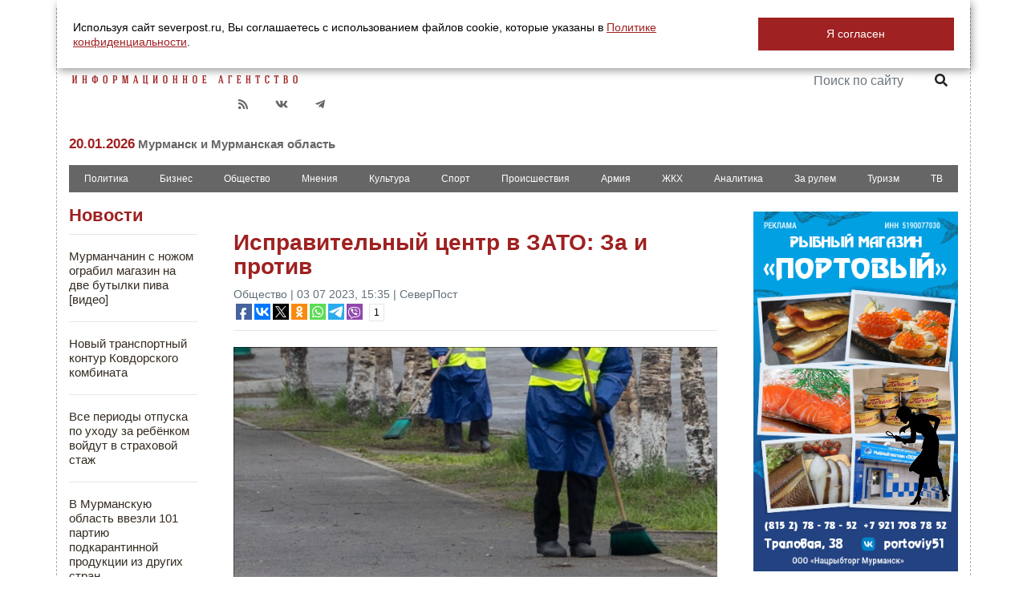

--- FILE ---
content_type: text/html; charset=UTF-8
request_url: https://severpost.ru/read/156037/
body_size: 31139
content:
<!DOCTYPE html>
<html prefix="og: http://ogp.me/ns#">

<head>
    <meta name="yandex-verification" content="0a338ff155b83462" />
    <meta http-equiv="Content-Type" content="text/html; charset=utf-8" />
    <meta name="title" property="og:title" content="Исправительный центр в ЗАТО: За и против" />
    <meta property="og:type" content="article" />
    <meta property="og:url" content="severpost.ru/read/156037/" />
    <meta property="og:image"
        content="/docs/upload/2023/07/croppedImg_1225898803.jpeg" />
    <link rel="image_src"
        href="/docs/upload/2023/07/croppedImg_1225898803.jpeg" />
    <!--    <link href="https://fonts.googleapis.com/css?family=Roboto+Condensed" rel="stylesheet"-->
        <meta name="description" property="og:description" content="В разных муниципалитетах Мурманской области предпринимаются попытки построить исправительные центры для осуждённых. Независимо от того, где это предполагается сделать - в жилой ли застройке или далеко от неё - северяне в большинстве своём всегда выступают против. Почему так происходит, выяснял СеверПост.

Одними из последних против строительства участка исправительного центра выступили жители ЗАТО Александровск.
В конце июня&nbsp;в Снежногорске, Гаджиево и" />


    
    <title>Исправительный центр в ЗАТО: За и против</title>
    <script src="https://code.jquery.com/jquery-3.3.0.min.js"></script>
    <!--    <script type="text/javascript" src="/scripts/jquery-1.10.1.min.js"></script>-->
    <script src="/scripts/jquery-ui.min.js" type="text/javascript"></script>
    <script src="https://cdnjs.cloudflare.com/ajax/libs/popper.js/1.12.9/umd/popper.min.js"
        integrity="sha384-ApNbgh9B+Y1QKtv3Rn7W3mgPxhU9K/ScQsAP7hUibX39j7fakFPskvXusvfa0b4Q"
        crossorigin="anonymous"></script>
    <script src="/styles/fontawesome-free-5.8.1-web/js/all.min.js"></script>
    <script src="/scripts/jquery-ui.effects.min.js" type="text/javascript"></script>

    <!--    <script src="http://code.jquery.com/ui/1.10.3/jquery-ui.js"></script>-->
    <script src="https://stackpath.bootstrapcdn.com/bootstrap/4.3.1/js/bootstrap.min.js"
        integrity="sha384-JjSmVgyd0p3pXB1rRibZUAYoIIy6OrQ6VrjIEaFf/nJGzIxFDsf4x0xIM+B07jRM"
        crossorigin="anonymous"></script>

    <!-- Fotorama from CDNJS, 19 KB -->
    <link href="https://cdnjs.cloudflare.com/ajax/libs/fotorama/4.6.4/fotorama.css" rel="stylesheet">
    <script src="https://cdnjs.cloudflare.com/ajax/libs/fotorama/4.6.4/fotorama.js"></script>


    <script type="text/javascript" src="/scripts/scripts.js"></script>

    <script>
        function vote(variant) {
            $("#opros").load("/block_opros.php?vote_this=" + variant);
            $("#opros").load("/block_opros.php");
            alert('Ваш голос услышан');
        };
    </script>

    <script type="text/javascript">
        function goTop() {
            $("body,html").animate({ "scrollTop": 0 }, $(document).scrollTop() / 1.73);
        }
        $(window).on('scroll', function () {
            if ($(window).scrollTop() > 100) {
                $('.btnUp').fadeIn();
            } else {
                $('.btnUp').fadeOut();
            }
        });
        $(document).ready(function () {
            $(function () {
                //$("ul#ticker02").liScroll();
                $("ul#ticker01").liScroll({ travelocity: 0.08 });
            });

            $(".airtab").click(function () {
                $("#dialog").dialog({ 'width': '900' }, { 'modal': true });
                //                $("#dialog").innerHTML = '<img src="/docs//22666431886.gif" width="100%">';
                $("#dialog").dialog("open");
                return false;
            });

            $.datepicker.regional['ru'] = {
                closeText: 'Закрыть',
                prevText: '&#x3C;Пред',
                nextText: 'След&#x3E;',
                currentText: 'Сегодня',
                monthNames: ['Январь', 'Февраль', 'Март', 'Апрель', 'Май', 'Июнь',
                    'Июль', 'Август', 'Сентябрь', 'Октябрь', 'Ноябрь', 'Декабрь'],
                monthNamesShort: ['Янв', 'Фев', 'Мар', 'Апр', 'Май', 'Июн',
                    'Июл', 'Авг', 'Сен', 'Окт', 'Ноя', 'Дек'],
                dayNames: ['воскресенье', 'понедельник', 'вторник', 'среда', 'четверг', 'пятница', 'суббота'],
                dayNamesShort: ['вск', 'пнд', 'втр', 'срд', 'чтв', 'птн', 'сбт'],
                dayNamesMin: ['Вс', 'Пн', 'Вт', 'Ср', 'Чт', 'Пт', 'Сб'],
                weekHeader: 'Нед',
                dateFormat: 'yy-mm-dd',
                firstDay: 1,
                isRTL: false,
                showMonthAfterYear: false,
                yearSuffix: ''
            };
            $.datepicker.setDefaults($.datepicker.regional['ru']);



            $('#calendar').datepicker({
                gotoCurrent: true,
                altField: "#actualDate",
                altFormat: "yy-mm-dd",
                onSelect: function (date) {
                    location.href = "https://severpost.ru/archive/" + date + "/";
                }
            });




            $('#e-bookmark').on('click', function () {
                var bookmarkUrl = location.href;
                var bookmarkTitle = document.title;
                $(this).attr('href', bookmarkUrl);
                window.external.AddFavorite(bookmarkTitle, bookmarkUrl);
                return false;
            });
        });
    </script>
    <!--[if (gt IE 8) |  !IE]>-->
    <script>
        $(document).ready(function () {




            /*Инициалицация VK API*/
            $.ajax('https://vk.com/js/api/openapi.js', {
                cache: true,
                dataType: 'script'
            }).done(function () {
                VK.init({
                    apiId: '3866278'
                });
                //                VK.Widgets.Like('vk_like',{type: "button", height: 20});
                //alert('success to load VK script');
            });
            $.ajax('https://vk.com/js/api/share.js?86', {
                cache: true,
                dataType: 'script'
            }).done(function () {
                $('#vk_share').html(VK.Share.button({ noparse: false }, { text: "Поделиться", type: "round_nocount" }));
                //alert('success to load VK script');
            });
            /*Инициализация GooglePlus API*/
            $.ajax('https://apis.google.com/js/plusone.js', {
                cache: true,
                dataType: 'script'
            }).done(function () {
                //alert('success to load GooglePlus script');
                gapi.plus.go('body');
            });


        });
    </script>
    <link rel="canonical" href="https://severpost.ru/read/156037/" />
    <link rel="icon" href="https://severpost.ru/favico.png" type="image/png" />
    <link rel="shortcut icon" href="https://severpost.ru/favicon.ico" type="image/x-icon" />

    <link rel="stylesheet" href="https://code.jquery.com/ui/1.10.3/themes/smoothness/jquery-ui.css" />
    <link rel="stylesheet" href="https://stackpath.bootstrapcdn.com/bootstrap/4.3.1/css/bootstrap.min.css"
        integrity="sha384-ggOyR0iXCbMQv3Xipma34MD+dH/1fQ784/j6cY/iJTQUOhcWr7x9JvoRxT2MZw1T" crossorigin="anonymous">

    <link href="https://fonts.googleapis.com/css?family=Montserrat&display=swap" rel="stylesheet">

    <link rel="stylesheet" href="/styles/fontawesome-free-5.8.1-web/css/all.css" />
    <link href="/styles/new_style.css" rel="stylesheet" type="text/css" />
    <script charset="UTF-8" src="//cdn.sendpulse.com/js/push/097ffa779d8469f1d582f4aa412ccbdb_0.js" async></script>

</head>

<body>
    <div id="cookie_note">
        <p>Используя сайт severpost.ru, Вы соглашаетесь с использованием файлов cookie, которые указаны в <a
                href="/pages.php?id=621" target="_blank">Политике конфиденциальности</a>.</p>
        <button class="button cookie_accept btn btn-primary btn-sm">Я согласен</button>
    </div>

    <script>
        //cookie bar
        function setCookie(name, value, days) {
            let expires = "";
            if (days) {
                let date = new Date();
                date.setTime(date.getTime() + (days * 24 * 60 * 60 * 1000));
                expires = "; expires=" + date.toUTCString();
            }
            document.cookie = name + "=" + (value || "") + expires + "; path=/";
        }

        function getCookie(name) {
            let matches = document.cookie.match(new RegExp("(?:^|; )" + name.replace(/([\.$?*|{}\(\)\[\]\\\/\+^])/g, '\\$1') + "=([^;]*)"));
            return matches ? decodeURIComponent(matches[1]) : undefined;
        }

        function checkCookies() {
            let cookieNote = document.getElementById('cookie_note');
            let cookieBtnAccept = cookieNote.querySelector('.cookie_accept');
            if (!getCookie('cookies_policy')) {
                cookieNote.classList.add('show');
            }

            cookieBtnAccept.addEventListener('click', function () {
                setCookie('cookies_policy', 'true', 365);
                cookieNote.classList.remove('show');
            });
        }

        checkCookies();
    </script>

    <!--<div style="width: 100%;overflow: hidden;top: auto;position:absolute;top: 0;">-->

        <!--    <div class="st-shadow" style="z-index: 9999">-->
    <!--        <div class="showthis">-->
    <!--            -->    <!--        </div>-->
    <!--    </div>-->
    

    <div class="btnUp"
        style="display:none;position: fixed;top: 20px;left: 40px;font-size: 50px;padding: 10px;background: #FFF;cursor: hand;cursor: pointer;opacity: 0.5;z-index: 100"
        onclick="goTop()">&uarr;</div>

    <div id="main" style="" class="container">
        
        <div id="header" class="mt-2">
            <div class="row mb-2">
                <div class="col-4 mt-3">
                    <a href="/"><img class="ml-1" src="/img/logo_.png" alt="СЕВЕРПОСТ" /></a>
                    <div class="c-social-1 c-social">
                        <ul>


                            <!--                        <li class="" style=""><noindex><a target="_blank" href="https://instagram.com/severpost.ru"><i class="fab fa-instagram"></i></a></noindex></li>-->
                            <li class="" style="">
                                <noindex><a target="_blank" href="https://telegram.me/severpost51"><i
                                            class="fab fa-telegram-plane"></i></a></noindex>
                            </li>

                            <li class="">
                                <noindex><a target="_blank" href="https://vk.com/severpost"><i
                                            class="fab fa-vk"></i></a></noindex>
                            </li>

                            <!--                        <li class=""><noindex><a target="_blank" href="https://twitter.com/_SeverPost_"><i class="fab fa-twitter"></i></a></noindex></li>-->
                            <!--                        <li class=""><noindex><a target="_blank" href="https://www.facebook.com/severpost"><i class="fab fa-facebook-f"></i></a></noindex></li>-->
                            <li>
                                <a target="_blank" href="/rss.xml"><i class="fa fa-rss"></i></a>
                            </li>



                            <li class="p-float-spike"></li>
                        </ul>


                    </div>
                    <h5 class="mt-3 mb-2">20.01.2026<span style="color:#666666;font-size:15px"> Мурманск и
                            Мурманская
                            область</span></h5>

                </div>
                <div class="col-4 mt-3 text-center">

                                        <!--                <a href="/special/gov-partnership/" target="_blank"><img src="/img/baner_spec_gov_partner.jpg" class="img-fluid" style="max-width: 100%;"></a>-->
                    <!--                <a href="https://www.may9.ru/" target="_blank"><img src="/img/P-75_style_billboard1.png" class="img-fluid" style="max-width: 275px;"></a>-->
                    <!--                <a href="https://severpost.ru/find.php?pattern=%D0%BA%D0%BE%D1%80%D0%BE%D0%BD%D0%B0%D0%B2%D0%B8%D1%80%D1%83%D1%81" target="_blank">-->
                    <!--                    <img src="/img/covid19.jpg" class="img-fluid px-5">-->
                    <!--                </a>-->
                </div>
                <div class="col-4 text-right">
                    <div class="c-social">
                        <ul>
                            <li class=""
                                style="font-size: 20px;font-weight: bold;background: none;color: #666;padding:12px;padding-right: 0">
                                <noindex>18+</noindex>
                            </li>
                            <li>
                                <a href="https://severpost.ru" target="_blank" style="padding: 10px;"><img
                                        src="/img/ru.png" width="25"></a>
                            </li>
                            <li>
                                <a href="http://severpost.com" target="_blank" style="padding: 10px;"><img
                                        src="/img/england.png" width="25"></a>
                            </li>
                            <li>
                                <a href="/pages.php?id=590" class="colored_red">РЕКЛАМА НА САЙТЕ</a>
                            </li>



                            <li class="p-float-spike"></li>
                        </ul>
                        <div style="float:right;margin-top: 15px">
                            <form name="search" action="/find.php" class="form-inline">
                                <input type="text" alt="Поиск по сайту" name="pattern" style="width: 150px;"
                                    placeholder="Поиск по сайту" class="form-control">
                                <button type="submit" class="btn"><i class="fa fa-search"></i></button>
                            </form>
                            <div class="p-float-spike"></div>
                        </div>
                        <div class="p-float-spike"></div>
                    </div>
                    <div class="row">
                        <div class="col"></div>
                        <!--                    <a href="/weather.php">
                    <div class="col float-right mt-4">
                        Мурманск <img width=38 align=right src='/weather_icon/.svg'>
<span style='font-size:1.6em;line-height: 1.8em;color:#9F2121;font-family: Montserrat'>&deg;</span>
                    </div></a>-->

                    </div>
                </div>
            </div>

            <div class="c-navmenu">
    <ul class="nav nav-pills nav-fill">
        <li class="nav-item">
            <a class="nav-link " href="/category/228">Политика</a></li>

        <li class="nav-item">
            <a class="nav-link " href="/category/229">Бизнес</a></li>

        <li class="nav-item">
            <a class="nav-link " href="/category/230">Общество</a></li>

        <li class="nav-item">
            <a class="nav-link " href="/category/231">Мнения</a></li>

        <li class="nav-item">
            <a class="nav-link " href="/category/232">Культура</a></li>

        <li class="nav-item">
            <a class="nav-link " href="/category/233">Спорт</a></li>

        <li class="nav-item">
            <a class="nav-link " href="/category/234">Происшествия</a></li>

        <li class="nav-item">
            <a class="nav-link " href="/category/235">Армия</a></li>

        <li class="nav-item">
            <a class="nav-link " href="/category/236">ЖКХ</a></li>

        <li class="nav-item">
            <a class="nav-link " href="/category/225">Аналитика</a></li>

        <li class="nav-item">
            <a class="nav-link " href="/category/241">За рулем</a></li>

        <li class="nav-item">
            <a class="nav-link " href="/category/247">Туризм</a></li>

        <li class="nav-item">
            <a class="nav-link" href="/index_tv.php">ТВ</a></li>


        <!--        <li class="nav-item">-->
        <!--            <a class="nav-link --><!--" href="/index_tv.php"><img src="/img/sptv_menu.png" height="16"> </a></li>-->


    </ul>

</div>

        </div>

        <div id="content">
            <!--        <div class=" mt-2" style="position:relative;text-align: center">-->
            <!--        <div id="animation_container" style="background-color:rgba(102, 102, 102, 1.00); width:900px; height:90px">-->
            <!--            <canvas id="canvas" width="900" height="90" style="position: absolute; display: block; background-color:rgba(102, 102, 102, 1.00);"></canvas>-->
            <!--            <div id="dom_overlay_container" style="pointer-events:none; overflow:hidden; width:728px; height:90px; position: absolute; left: 0px; top: 0px; display: block;">-->
            <!--            </div>-->
            <!--        </div>-->
            <!--        </div>-->
            



            <div style="clear: both"></div>
            <div style="width: 100%;height: 20px;overflow: hidden;margin-bottom: 10px;display: none">
                                            </div><div class="row">
    <div class="col-2 pt-3" style="border-right: 0px #eee solid">
    <div class="c-box">
        <h3><a href="/archive">Новости</a></h3>
        
                <hr/>
                <div class="pb-2 pt-2">


                    <p style="font-size: 15px;line-height: 1.2em"><a  href="/read/201788">
                            Мурманчанин с ножом ограбил магазин на две бутылки пива [видео]</a></p>
                    <!--                    <span style="color: #9F2121;font-size: 0.8em" class="mt-2">--><!--</span>-->
                    
                </div>
                
                <hr/>
                <div class="pb-2 pt-2">


                    <p style="font-size: 15px;line-height: 1.2em"><a  href="/read/201782">
                            Новый транспортный контур Ковдорского комбината</a></p>
                    <!--                    <span style="color: #9F2121;font-size: 0.8em" class="mt-2">--><!--</span>-->
                    
                </div>
                
                <hr/>
                <div class="pb-2 pt-2">


                    <p style="font-size: 15px;line-height: 1.2em"><a  href="/read/201789">
                            Все периоды отпуска по уходу за ребёнком войдут в страховой стаж</a></p>
                    <!--                    <span style="color: #9F2121;font-size: 0.8em" class="mt-2">--><!--</span>-->
                    
                </div>
                
                <hr/>
                <div class="pb-2 pt-2">


                    <p style="font-size: 15px;line-height: 1.2em"><a  href="/read/201786">
                            В Мурманскую область ввезли 101 партию подкарантинной продукции из других стран</a></p>
                    <!--                    <span style="color: #9F2121;font-size: 0.8em" class="mt-2">--><!--</span>-->
                    
                </div>
                
                <hr/>
                <div class="pb-2 pt-2">


                    <p style="font-size: 15px;line-height: 1.2em"><a  href="/read/201783">
                            В Заполярном простятся с погибшим на спецоперации северянином</a></p>
                    <!--                    <span style="color: #9F2121;font-size: 0.8em" class="mt-2">--><!--</span>-->
                    
                </div>
                
                <hr/>
                <div class="pb-2 pt-2">


                    <p style="font-size: 15px;line-height: 1.2em"><a  href="/read/201785">
                            Великобритания удвоит военный контингент у границы Мурманской области</a></p>
                    <!--                    <span style="color: #9F2121;font-size: 0.8em" class="mt-2">--><!--</span>-->
                    
                </div>
                
                <hr/>
                <div class="pb-2 pt-2">


                    <p style="font-size: 15px;line-height: 1.2em"><a  href="/read/201784">
                            Серийный продуктовый вор попался в Североморске</a></p>
                    <!--                    <span style="color: #9F2121;font-size: 0.8em" class="mt-2">--><!--</span>-->
                    
                </div>
                
                <hr/>
                <div class="pb-2 pt-2">


                    <p style="font-size: 15px;line-height: 1.2em"><a style="background-color: #e6e6e6;padding: 5px;display: block" href="/read/201781">
                            Минтранс: Участок трассы Кола – Серебрянские ГЭС остаётся труднопроходимым</a></p>
                    <!--                    <span style="color: #9F2121;font-size: 0.8em" class="mt-2">--><!--</span>-->
                    
                </div>
                
                <hr/>
                <div class="pb-2 pt-2">


                    <p style="font-size: 15px;line-height: 1.2em"><a  href="/read/201780">
                            Предприниматель из Ловозерья задолжал сотруднику более 1,8 миллиона</a></p>
                    <!--                    <span style="color: #9F2121;font-size: 0.8em" class="mt-2">--><!--</span>-->
                    
                </div>
                
                <hr/>
                <div class="pb-2 pt-2">


                    <p style="font-size: 15px;line-height: 1.2em"><a  href="/read/201779">
                            В Заполярье планируют направить 187 миллионов на лечение ветеранов</a></p>
                    <!--                    <span style="color: #9F2121;font-size: 0.8em" class="mt-2">--><!--</span>-->
                    
                </div>
                
                <hr/>
                <div class="pb-2 pt-2">


                    <p style="font-size: 15px;line-height: 1.2em"><a  href="/read/201778">
                            Бездомные собаки пугают мурманчан на сопке Варничной</a></p>
                    <!--                    <span style="color: #9F2121;font-size: 0.8em" class="mt-2">--><!--</span>-->
                    
                </div>
                
                <hr/>
                <div class="pb-2 pt-2">


                    <p style="font-size: 15px;line-height: 1.2em"><a  href="/read/201777">
                            Морские инженеры Северного флота освоили робототехнику</a></p>
                    <!--                    <span style="color: #9F2121;font-size: 0.8em" class="mt-2">--><!--</span>-->
                    
                </div>
                
                <hr/>
                <div class="pb-2 pt-2">


                    <p style="font-size: 15px;line-height: 1.2em"><a  href="/read/201776">
                            «Лыжня зовёт» стартует в субботу в Мончегорске</a></p>
                    <!--                    <span style="color: #9F2121;font-size: 0.8em" class="mt-2">--><!--</span>-->
                    
                </div>
                
                <hr/>
                <div class="pb-2 pt-2">


                    <p style="font-size: 15px;line-height: 1.2em"><a  href="/read/201775">
                            За стрельбу у ресторана в Териберке хулиган получил полтора года</a></p>
                    <!--                    <span style="color: #9F2121;font-size: 0.8em" class="mt-2">--><!--</span>-->
                    
                </div>
                
                <hr/>
                <div class="pb-2 pt-2">


                    <p style="font-size: 15px;line-height: 1.2em"><a  href="/read/201774">
                            Инвесторов для восстановления заполярных птицефабрик нет</a></p>
                    <!--                    <span style="color: #9F2121;font-size: 0.8em" class="mt-2">--><!--</span>-->
                    
                </div>
                
                <hr/>
                <div class="pb-2 pt-2">


                    <p style="font-size: 15px;line-height: 1.2em"><a  href="/read/201773">
                            Столкнувшиеся легковушки в Мурманске затруднили движение</a></p>
                    <!--                    <span style="color: #9F2121;font-size: 0.8em" class="mt-2">--><!--</span>-->
                    
                </div>
                
                <hr/>
                <div class="pb-2 pt-2">


                    <p style="font-size: 15px;line-height: 1.2em"><a  href="/read/201772">
                            Дети смогут выехать за границу только по загранпаспорту</a></p>
                    <!--                    <span style="color: #9F2121;font-size: 0.8em" class="mt-2">--><!--</span>-->
                    
                </div>
                
                <hr/>
                <div class="pb-2 pt-2">


                    <p style="font-size: 15px;line-height: 1.2em"><a style="background-color: #e6e6e6;padding: 5px;display: block" href="/read/201771">
                            Отопление и горячую воду отключили в домах Североморска</a></p>
                    <!--                    <span style="color: #9F2121;font-size: 0.8em" class="mt-2">--><!--</span>-->
                    
                </div>
                
                <hr/>
                <div class="pb-2 pt-2">


                    <p style="font-size: 15px;line-height: 1.2em"><a  href="/read/201770">
                            В  Мурманской области профинансируют строительство арендных квартир</a></p>
                    <!--                    <span style="color: #9F2121;font-size: 0.8em" class="mt-2">--><!--</span>-->
                    
                </div>
                
                <hr/>
                <div class="pb-2 pt-2">


                    <p style="font-size: 15px;line-height: 1.2em"><a  href="/read/201769">
                            Штрафы за перевозку детей без автокресел удвоили</a></p>
                    <!--                    <span style="color: #9F2121;font-size: 0.8em" class="mt-2">--><!--</span>-->
                    
                </div>
                
                <hr/>
                <div class="pb-2 pt-2">


                    <p style="font-size: 15px;line-height: 1.2em"><a  href="/read/201768">
                            В Молочном сгорела баня</a></p>
                    <!--                    <span style="color: #9F2121;font-size: 0.8em" class="mt-2">--><!--</span>-->
                    
                </div>
                
                <hr/>
                <div class="pb-2 pt-2">


                    <p style="font-size: 15px;line-height: 1.2em"><a  href="/read/201767">
                            В Мурманской области от +2 до -3°</a></p>
                    <!--                    <span style="color: #9F2121;font-size: 0.8em" class="mt-2">--><!--</span>-->
                    
                </div>
                
                <hr/>
                <div class="pb-2 pt-2">


                    <p style="font-size: 15px;line-height: 1.2em"><a  href="/read/201766">
                            Известен график работы рыбной ярмарки в Заполярье на первый квартал 2026 года</a></p>
                    <!--                    <span style="color: #9F2121;font-size: 0.8em" class="mt-2">--><!--</span>-->
                    
                </div>
                
                <hr/>
                <div class="pb-2 pt-2">


                    <p style="font-size: 15px;line-height: 1.2em"><a  href="/read/201765">
                            Сотрудники заполярного ботанического сада показали подготовку к «тюльпановой весне» </a></p>
                    <!--                    <span style="color: #9F2121;font-size: 0.8em" class="mt-2">--><!--</span>-->
                    
                </div>
                
                <hr/>
                <div class="pb-2 pt-2">


                    <p style="font-size: 15px;line-height: 1.2em"><a  href="/read/201764">
                            Кировский горнолыжный курорт установил новый рекорд посещаемости</a></p>
                    <!--                    <span style="color: #9F2121;font-size: 0.8em" class="mt-2">--><!--</span>-->
                    
                </div>
                
                <hr/>
                <div class="pb-2 pt-2">


                    <p style="font-size: 15px;line-height: 1.2em"><a  href="/read/201763">
                            Мурманские продавцы маркетплейсов массово жалуются на возврат одежды после новогодних праздников</a></p>
                    <!--                    <span style="color: #9F2121;font-size: 0.8em" class="mt-2">--><!--</span>-->
                    
                </div>
                
                <hr/>
                <div class="pb-2 pt-2">


                    <p style="font-size: 15px;line-height: 1.2em"><a  href="/read/201762">
                            Умер известный итальянский модельер Валентино</a></p>
                    <!--                    <span style="color: #9F2121;font-size: 0.8em" class="mt-2">--><!--</span>-->
                    
                </div>
                
                <hr/>
                <div class="pb-2 pt-2">


                    <p style="font-size: 15px;line-height: 1.2em"><a  href="/read/201761">
                            Кардиолог из Мурманска раскрыла секрет распознавания «тихого убийцы»</a></p>
                    <!--                    <span style="color: #9F2121;font-size: 0.8em" class="mt-2">--><!--</span>-->
                    
                </div>
                
                <hr/>
                <div class="pb-2 pt-2">


                    <p style="font-size: 15px;line-height: 1.2em"><a  href="/read/201759">
                            Суд в Печенге признал бесхозными и отправил на уничтожение девять рыболовных сетей</a></p>
                    <!--                    <span style="color: #9F2121;font-size: 0.8em" class="mt-2">--><!--</span>-->
                    
                </div>
                
                <hr/>
                <div class="pb-2 pt-2">


                    <p style="font-size: 15px;line-height: 1.2em"><a style="background-color: #e6e6e6;padding: 5px;display: block" href="/read/201760">
                            Мурманский ветеринар предупредил об опасности поедания снега собаками</a></p>
                    <!--                    <span style="color: #9F2121;font-size: 0.8em" class="mt-2">--><!--</span>-->
                    
                </div>
                
                <hr/>
                <div class="pb-2 pt-2">


                    <p style="font-size: 15px;line-height: 1.2em"><a  href="/read/201758">
                            Жительница Печенгского округа не будет возвращать кредит из-за истёкшего срока давности</a></p>
                    <!--                    <span style="color: #9F2121;font-size: 0.8em" class="mt-2">--><!--</span>-->
                    
                </div>
                
                <hr/>
                <div class="pb-2 pt-2">


                    <p style="font-size: 15px;line-height: 1.2em"><a  href="/read/201757">
                            Северян предупредили о сильнейшей магнитной буре</a></p>
                    <!--                    <span style="color: #9F2121;font-size: 0.8em" class="mt-2">--><!--</span>-->
                    
                </div>
                
                <hr/>
                <div class="pb-2 pt-2">


                    <p style="font-size: 15px;line-height: 1.2em"><a style="background-color: #e6e6e6;padding: 5px;display: block" href="/read/201756">
                            Между Апатитами и Калининградом отменено прямое авиасообщение </a></p>
                    <!--                    <span style="color: #9F2121;font-size: 0.8em" class="mt-2">--><!--</span>-->
                    
                </div>
                
                <hr/>
                <div class="pb-2 pt-2">


                    <p style="font-size: 15px;line-height: 1.2em"><a  href="/read/201755">
                            В Госдуме примут меры по защите от «эффекта Долиной»</a></p>
                    <!--                    <span style="color: #9F2121;font-size: 0.8em" class="mt-2">--><!--</span>-->
                    
                </div>
                
                <hr/>
                <div class="pb-2 pt-2">


                    <p style="font-size: 15px;line-height: 1.2em"><a  href="/read/201754">
                            В мурманской больнице освятили воду</a></p>
                    <!--                    <span style="color: #9F2121;font-size: 0.8em" class="mt-2">--><!--</span>-->
                    
                </div>
                
        <hr/>
        <a href="/archive/">ВСЕ НОВОСТИ →</a>
    </div>
    <br>
    <div id="calendar" style="width: 100%;font-size: 8.5px !important;"></div>



</div>
    <div class="col-7">
        <div class="bounce pt-5 position-relative">

            <div class="c-post-block">
                <div id="lj_send" style="display:none">
                    <form id="lj_send_form" action="https://www.livejournal.com/update.bml" accept-charset="utf-8" method="post" target="_blank">
                        <input type="text" name="subject" value="Исправительный центр в ЗАТО: За и против">
                <textarea name="event" id="lj_send_event">
                    <img src="https://severpost.ru/img/logo.png" width="300"><br>
                    <h1>Исправительный центр в ЗАТО: За и против</h1>
                    <span class="e-datetime">03 07 2023, 15:35 | СеверПост</span>
                    <hr />
                    <div>
                        <img style="float:left" src="https://severpost.ru/docs/upload/2023/07/croppedImg_1225898803.jpeg" width="350px;">                                             </div>
                </textarea>
                    </form>
                </div>
                <script>
                    $(document).ready(function() {
                        $(".e-lj-share").click(function(){
                            var text = $("#lj_send_event").val();
                            text = text.replace(/[\r\n\t]/g," ");
                            $("#lj_send_event").text(text);
                            $("#lj_send_form").submit();
                            return false;
                        });
                    });
                </script>
                                <h1>Исправительный центр в ЗАТО: За и против</h1>
                <span class="e-datetime">Общество | 03 07 2023, 15:35 | СеверПост</span>

                <script type="text/javascript">(function(w,doc) {
                        if (!w.__utlWdgt ) {
                            w.__utlWdgt = true;
                            var d = doc, s = d.createElement('script'), g = 'getElementsByTagName';
                            s.type = 'text/javascript'; s.charset='UTF-8'; s.async = true;
                            s.src = ('https:' == w.location.protocol ? 'https' : 'http')  + '://w.uptolike.com/widgets/v1/uptolike.js';
                            var h=d[g]('body')[0];
                            h.appendChild(s);
                        }})(window,document);
                </script>
                <div data-url="https://severpost.ru/read/156037/" data-mobile-view="false" data-share-size="20" data-like-text-enable="false" data-background-alpha="0.0" data-pid="1842255" data-mode="share" data-background-color="#ffffff" data-share-shape="rectangle" data-share-counter-size="12" data-icon-color="#ffffff" data-mobile-sn-ids="fb.vk.tw.ok.wh.tm.vb." data-text-color="#000000" data-buttons-color="#FFFFFF" data-counter-background-color="#ffffff" data-share-counter-type="common" data-orientation="horizontal" data-following-enable="false" data-sn-ids="fb.vk.tw.ok.wh.tm.vb." data-preview-mobile="false" data-selection-enable="false" data-exclude-show-more="true" data-share-style="1" data-counter-background-alpha="1.0" data-top-button="false" class="uptolike-buttons" ></div>

                <hr />
                <div>
                     <img src="/docs/upload/2023/07/croppedImg_1225898803.jpeg" width="100%;">
                                        <div class="text-right mt-1"><span style="color: #666;">Фото: СеверПост / Александр Логинов</span></div>
                    <hr />






                                <p class="p-important" style="text-align: justify;">В разных муниципалитетах Мурманской области предпринимаются попытки построить исправительные центры для осуждённых. Независимо от того, где это предполагается сделать - в жилой ли застройке или далеко от неё - северяне в большинстве своём всегда выступают против. Почему так происходит, выяснял СеверПост.</p>
<br />
<p style="text-align: justify;"><span style="color: #000000; font-size: 14px;"><br /></span>Одними из последних против строительства участка исправительного центра выступили жители ЗАТО Александровск.</p>
<p style="text-align: justify;">В конце июня&nbsp;в Снежногорске, Гаджиево и Полярном&nbsp;администрацией муниципалитета был&nbsp;инициирован&nbsp;опрос жителей по отношению к этому вопросу. Проводились информационные встречи.&nbsp; <br /><br />Опасения жителей можно понять. Часть из них указывала на то, что в ЗАТО есть подлодки и другие силы Северного флота, а потому там не место для осуждённых.</p>
<p style="text-align: justify;">Кто-то переживал, что в ЗАТО будут свозить преступников и отправлять их работать без присмотра. Есть те, кто и вовсе считает, что исправительный центр &ndash; это &laquo;санаторий&raquo; для осуждённых.</p>
<p style="text-align: justify;">Кроме того, северянам не понравилось, что встречи по этому вопросу проводили в будние дни в рабочее время</p>
<p style="text-align: justify;">Действительно ли нужно подобное учреждение и принято ли окончательное решение, СеверПост узнал у главы ЗАТО Александровск Ильяса Мазитова.</p>
<blockquote>
<p style="text-align: justify;">&laquo;Сейчас большинство жителей проголосовали против. Решение не принято&raquo;, - ответил&nbsp;Ильяс Мазитов.</p>
</blockquote>
<p style="text-align: justify;">Глава ЗАТО выразил свое личное мнение, что муниципалитету необходим такой центр.</p>
<p style="text-align: justify;">&laquo;Исправительный центр - это не тюрьма. Люди, отбывающие такое наказание в виде исправительных работ отбывают его по месту жительства. Это наши жители, которые здесь живут, ходят по улицам.&nbsp;Таких людей, которые отбывают наказание и стоят на учёте в уголовно-исполнительной инспекции более 100 человек. Из них 70% - это алиментщики. Эти люди и так находятся с нами. Более того, эти люди будут изъяты из свободного нахождения в ЗАТО. Они бы находились под контролем&raquo;, - уточнил&nbsp;Мазитов.</p>
<p style="text-align: justify;">По его словам, большинство жителей ЗАТО выразили отрицательное мнение, потому что не поняли саму суть строительства&nbsp;исправительного центра.<br /><br /><img src="https://severpost.ru/docs/story/03I-6yE3kuw.jpg" alt="" width="100%" /><br /><br /><em>Фото: Telegram / Глава ЗАТО Александровск Ильяс Мазитов</em></p>
<p style="text-align: justify;">&laquo;На мой взгляд, люди не осознали то, что это не из Владивостока и даже не из Кандалакши привезут осуждённых. Это наши местные жители. И поэтому люди крайне отрицательно к этому отнеслись. Даже депутат Павел Сажинов, сказал, что это первый шаг к открытию ЗАТО. Я бы ему ответил, что проще пообщаться со мной. Статус ЗАТО определяется указом Президента РФ и не зависит от того, как у нас исполняется наказание внутри муниципалитета&raquo;, - отметил глава&nbsp;ЗАТО Александровск.</p>
<p style="text-align: justify;">В исправительных центрах действительно работают осуждённые за преступления небольшой или средней тяжести. Их привлекают к труду на местных предприятиях - в сферах ЖКХ или строительства.</p>
<p style="text-align: justify;">Такие участки исправительного центра есть в Оленегорске, Коле и Дровяном. Последние два создала компания ООО &laquo;Меркурий-М&raquo; за счет собственных средств.</p>
<p style="text-align: justify;">&laquo;Это быстровозводимая конструкция, наподобие домов для рабочих в Белокаменке. Это будет огороженная территория по периметру трехметровым забором&raquo;, - рассказал генеральный директор ООО &laquo;Меркурий-М&raquo; Алексей Круглин.</p>
<div class="container-fluid p-0 block-shadow-parent"><a class="d-block" href="/read/151082/" target="_blank"><img class="img-fluid w-100 m-0" style="border-radius: 10px;" src="/docs/upload/2023/03/croppedImg_1509321963.png" alt="" /></a>
<div class="block-shadow py-3" style="position: absolute; bottom: 0; height: auto; width: 100%;">
<h2 class="m-3" style="color: #fff;"><a href="/read/151082/" target="_blank">Исправительные центры в Апатитах и Ковдоре перенесут</a></h2>
<strong class="px-3 text-white">21 03 2023</strong></div>
</div>
<p style="text-align: justify;">Ранее участки исправительного центра планировалось открыть вблизи жилых домов в Ковдоре и Апатитах. Но жители выступили против.&nbsp;</p>
<p style="text-align: justify;">После чего губернатор дал поручение муниципалитетам найти другие территории, чтобы не будоражить людей.&nbsp;</p>
<p style="text-align: justify;">В ЗАТО Александровск же рассматривается возможность построить участок исправительного центра на 100-200 человек.</p>
<p style="text-align: justify;">Предварительно для него была подобрана территория вдали от городов &ndash; в районе бывшего дорожного ремонтного предприятия за заправкой &laquo;Витек&raquo;.</p>
<p style="text-align: justify;">Что ж, если это так, то опасаться людям, по сути, нечего. Эта категория осуждённых и так находится среди нас. Но вот провести встречи в удобное северянам время и объяснить все нюансы конкретнее, все же не помешало бы.</p>                                    <hr />
                    <span style="font-size: 16px;color: #9F2121;font-weight: bold">Читайте также:</span> <a style="font-weight: bold;font-size: 16px" href="/read/156024/">В Мурманской области стало больше многодетных семей</a>
                            </div>

             
            <div class="mt-5 mb-3">
                <div data-url="https://severpost.ru/read/156037/" data-mobile-view="true" data-share-size="30" data-like-text-enable="false" data-background-alpha="0.0" data-pid="1842255" data-mode="share" data-background-color="#ffffff" data-share-shape="rectangle" data-share-counter-size="12" data-icon-color="#ffffff" data-mobile-sn-ids="vk.ok.wh.tm.vb." data-text-color="#000000" data-buttons-color="#FFFFFF" data-counter-background-color="#ffffff" data-share-counter-type="common" data-orientation="horizontal" data-following-enable="false" data-sn-ids="vk.ok.wh.tm.vb." data-preview-mobile="false" data-selection-enable="false" data-exclude-show-more="true" data-share-style="1" data-counter-background-alpha="1.0" data-top-button="false" class="uptolike-buttons" ></div>





            </div>
            <p class="p-float-spike"></p>
            <!--            <div class="mt-3 mb-3 text-center">-->
            <!--                <button class="addCommentBtn btn btn-sm" role="button" id="--><!--">ДОБАВИТЬ КОММЕНТАРИЙ</button>-->
            <!--            </div>-->
            <div class="row">
                <div class="col">
                    <div style="background-color: #e5e5e5" class="p-3">
                        <form action="/subscribe.php" method="post" target="_blank">
                            <input placeholder="Ваш E-mail" name="email" type="text" style="" class="form-control  form-control-sm">
                            <input type="submit" value="Подписаться на новости" class="btn btn-primary form-control  form-control-sm mt-3 mb-2">
                            <div class="text-center"><i class="fa fa-check fa-1x"></i> <span style="font-size: 11px;">Даю своё согласие на обработку персональных данных на период получения рассылки новостей.</span></div>
                        </form>
                    </div>
                </div>
                <div class="col">
                    <div style="background-color: #e5e5e5" class="p-3 mb-2">
                        <div style="font-size: 18px;text-align: center;line-height: 1.4em">
                                            Чтобы первыми узнавать о главных новостях и важнейших событиях дня подпишитесь на наш канал
                                            <a style="font-weight: bold;" href="https://telegram.me/severpost51">Telegram</a>.<br>
<!--                            или используйте наш <a style="font-weight: bold;" href="https://telegram.me/severpostbot">@SeverPostBot</a>-->
<!--                            <a href="https://Instagram.com/severpost.ru" rel="nofollow" target="_blank">-->
<!--                                <img src="/img/instagram.png" width="32" style="margin-bottom: -10px;margin-left: 5px;float: left"/>Читайте теперь нас в </a>-->
<!--                            <a style="font-weight: bold;text-decoration: underline" href="https://Instagram.com/severpost.ru" rel="nofollow" target="_blank">Instagram </a>-->



                        </div>
                    </div>
                    
                </div>
            </div>
            <div style="clear: both"></div>
            <br><br>
            <hr />
            <!-- comment -->
            <div id="c-comments-block" class="c-comments-block">
                <div class="c-commentadd">
                    <button class="addCommentBtn btn btn-sm" role="button" id="156037">ДОБАВИТЬ КОММЕНТАРИЙ</button>
                    <!--                <input class="addCommentBtn btn btn-sm" type="button" value="ДОБАВИТЬ КОММЕНТАРИЙ" id="--><!--">-->
                </div>
                                            </div>
            <!-- end comment -->
            <br><hr><br>

                <div style="clear: both"></div>

<!--                <div id="EJ1mB3iIox2LFW8WNi0W" data-type="2" class="blockOfO1b2l3" ></div>-->
<!--                <script>window.RESOURCE_O1B2L3 = 'igtdovf.pro';</script>-->
<!--                <script src="//igtdovf.pro/uCB/onU.js" ></script>-->
<!--                <div style="clear: both"></div>-->
                <script async src="//ddyipu.com/zf271l129ivlm0p0y3/8hq687qvu678kpye25.php"></script>
                <div data-la-block="a266b18c-9c7f-4ef6-b6fd-a78b0af7a297"></div>

                


            <div id="unit_86859"><a href="http://smi2.ru/">Новости smi2.ru</a></div>
            <script type="text/javascript" charset="utf-8">
                (function() {
                    var sc = document.createElement('script'); sc.type = 'text/javascript'; sc.async = true;
                    sc.src = '//smi2.ru/data/js/86859.js'; sc.charset = 'utf-8';
                    var s = document.getElementsByTagName('script')[0]; s.parentNode.insertBefore(sc, s);
                }());
            </script>
            <hr />



                                <div style="width: 100%;margin: 15px 0px">
                        <a style="font-size: 16px;color: #c31616" href="/read/201610">
                            <img src="/docs/upload/cache/w300/2026/01/croppedImg_280304575.jpeg" style="margin: 0px;padding: 0px;border: 0px;border-radius: 0px;margin-right: 10px;" width="180" align="left">
                            Крещенская вода и Крещенские купания</a><br>
                        19 января все православные отмечают большой праздник, один из двенадцати главных христианских праздников &ndash; Крещение Господне. Согласно...<a href="/read/201610">→</a>
                        <div style="clear: both"></div>
                    </div>
                                        <div style="width: 100%;margin: 15px 0px">
                        <a style="font-size: 16px;color: #c31616" href="/read/201609">
                            <img src="/docs/upload/cache/w300/2026/01/croppedImg_251268831.jpeg" style="margin: 0px;padding: 0px;border: 0px;border-radius: 0px;margin-right: 10px;" width="180" align="left">
                            Нафталиновый бум   </a><br>
                        Индустрия подержанных вещей становится всё популярнее, а &laquo;охотников&raquo; за уникальными, пусть и бывшими в употреблении, вещами становится...<a href="/read/201609">→</a>
                        <div style="clear: both"></div>
                    </div>
                                        <div style="width: 100%;margin: 15px 0px">
                        <a style="font-size: 16px;color: #c31616" href="/read/201353">
                            <img src="/docs/upload/cache/w300/2026/01/croppedImg_1659197519.jpeg" style="margin: 0px;padding: 0px;border: 0px;border-radius: 0px;margin-right: 10px;" width="180" align="left">
                            Пока вы праздновали</a><br>
                        Длинные новогодние каникулы мало располагают к систематическому чтению новостных лент. Оливье, телевизор и диван &ndash; слишком сильные аргументы в...<a href="/read/201353">→</a>
                        <div style="clear: both"></div>
                    </div>
                                        <div style="width: 100%;margin: 15px 0px">
                        <a style="font-size: 16px;color: #c31616" href="/read/200940">
                            <img src="/docs/upload/cache/w300/2025/12/croppedImg_161540151.jpeg" style="margin: 0px;padding: 0px;border: 0px;border-radius: 0px;margin-right: 10px;" width="180" align="left">
                            Обреченные на неустойку</a><br>
                        Что объединяет улицу Ленинградскую, площадь Пять Углов, центр &laquo;Родина&raquo;, новый корпус онкодиспансера в Мурманске, дворец культуры...<a href="/read/200940">→</a>
                        <div style="clear: both"></div>
                    </div>
                                        <div style="width: 100%;margin: 15px 0px">
                        <a style="font-size: 16px;color: #c31616" href="/read/200975">
                            <img src="/docs/upload/cache/w300/2025/12/croppedImg_487134012.png" style="margin: 0px;padding: 0px;border: 0px;border-radius: 0px;margin-right: 10px;" width="180" align="left">
                            Только после свадьбы!</a><br>
                        В российском обществе укоренилось одно любопытное противоречие. Многие наши соотечественники, можно даже сказать, большинство, считают себя людьми...<a href="/read/200975">→</a>
                        <div style="clear: both"></div>
                    </div>
                    
            <div style="clear:both;"></div>
            <hr>

            <div style="width: 100%;">
                <!-- Yandex.RTB R-A-675939-1 -->
                <div id="yandex_rtb_R-A-675939-1"></div>
                <script type="text/javascript">
                    (function(w, d, n, s, t) {
                        w[n] = w[n] || [];
                        w[n].push(function() {
                            Ya.Context.AdvManager.render({
                                blockId: "R-A-675939-1",
                                renderTo: "yandex_rtb_R-A-675939-1",
                                async: true
                            });
                        });
                        t = d.getElementsByTagName("script")[0];
                        s = d.createElement("script");
                        s.type = "text/javascript";
                        s.src = "//an.yandex.ru/system/context.js";
                        s.async = true;
                        t.parentNode.insertBefore(s, t);
                    })(this, this.document, "yandexContextAsyncCallbacks");
                </script>
                <div style="clear:both;"></div>
            </div>

            <hr/>


        </div>
    </div>
</div>

<div class="col-3 pt-3">

    
                    <div class="carousel slide mt-2" data-ride="carousel">
                    <div class="carousel-inner">
                                                    <div class="carousel-item active">
                                <a target="_blank" rel="nofollow" href="https://vk.com/portoviy51/?erid=2VfnxxUrxi5">
                                    <img src="/docs/Banner_280226_2VfnxxUrxi5.png" class="img-fluid" style="width: 100%;">
                                </a>
                            </div>
                                                </div>
                </div>

                
    <hr>
    <div class="c-box" style="background-color:
 #9F2121;padding: 0;background-size: 100%">
    <h4 style="color: #fff;background-color:#9F2121;" class="p-2 text-center mb-1">ЧИТАЕМОЕ</h4>
    <div class="" style="background: #fff">
        <ul class="nav nav-tabs nav-justified" id="myTab" role="tablist">
            <li class="nav-item">
                <a class="nav-link active" id="home-tab" data-toggle="tab" href="#tabs-1" role="tab" aria-controls="home" aria-selected="true">День</a>
            </li>
            <li class="nav-item">
                <a class="nav-link" id="profile-tab" data-toggle="tab" href="#tabs-2" role="tab"
                   aria-controls="profile" aria-selected="false">Неделя</a>
            </li>
            <li class="nav-item">
                <a class="nav-link" id="contact-tab" data-toggle="tab" href="#tabs-3" role="tab"
                   aria-controls="contact" aria-selected="false">Месяц</a>
            </li>
        </ul>
        <div class="tab-content" id="myTabContent">
            <div class="tab-pane fade show active" id="tabs-1" role="tabpanel" aria-labelledby="day-tab">
                
                        <div style="margin: 10px 0">
                            <div style="font-style: italic;font-size: 28px;float: left;padding: 10px 15px;height: 60px;color: #C31616">1</div>
                            <a href="/read/201727" style="color: #000;">Поварам там не место? Губернатор усомнился в программе мурманского колледжа</a>
                            <div style="float: right;" class="m-1">

                                <i class="fa fa-eye" style="color: #C31616;float: left;margin-top: 5px"></i>
                                <div title="просмотры" style="color: #C31616;margin: 3px 0px  0 5px;float: left">1997</div>
                                <div style="clear: both"></div>
                            </div>
                            <div style="clear: both"></div>

                            <hr style="margin: 5px 0;margin-bottom: 5px;border-top: 2px solid #E3E6E8;" />

                        </div>
                        
                        <div style="margin: 10px 0">
                            <div style="font-style: italic;font-size: 28px;float: left;padding: 10px 15px;height: 60px;color: #C31616">2</div>
                            <a href="/read/201761" style="color: #000;">Кардиолог из Мурманска раскрыла секрет распознавания «тихого убийцы»</a>
                            <div style="float: right;" class="m-1">

                                <i class="fa fa-eye" style="color: #C31616;float: left;margin-top: 5px"></i>
                                <div title="просмотры" style="color: #C31616;margin: 3px 0px  0 5px;float: left">1741</div>
                                <div style="clear: both"></div>
                            </div>
                            <div style="clear: both"></div>

                            <hr style="margin: 5px 0;margin-bottom: 5px;border-top: 2px solid #E3E6E8;" />

                        </div>
                        
                        <div style="margin: 10px 0">
                            <div style="font-style: italic;font-size: 28px;float: left;padding: 10px 15px;height: 60px;color: #C31616">3</div>
                            <a href="/read/201729" style="color: #000;">В мурманском баре мужчины отбились от навязчивой посетительницы. Задержали всех троих</a>
                            <div style="float: right;" class="m-1">

                                <i class="fa fa-eye" style="color: #C31616;float: left;margin-top: 5px"></i>
                                <div title="просмотры" style="color: #C31616;margin: 3px 0px  0 5px;float: left">1485</div>
                                <div style="clear: both"></div>
                            </div>
                            <div style="clear: both"></div>

                            <hr style="margin: 5px 0;margin-bottom: 5px;border-top: 2px solid #E3E6E8;" />

                        </div>
                        
                        <div style="margin: 10px 0">
                            <div style="font-style: italic;font-size: 28px;float: left;padding: 10px 15px;height: 60px;color: #C31616">4</div>
                            <a href="/read/201740" style="color: #000;">О продлении графика детских садов в Заполярье: «Кто работать будет?»</a>
                            <div style="float: right;" class="m-1">

                                <i class="fa fa-eye" style="color: #C31616;float: left;margin-top: 5px"></i>
                                <div title="просмотры" style="color: #C31616;margin: 3px 0px  0 5px;float: left">1464</div>
                                <div style="clear: both"></div>
                            </div>
                            <div style="clear: both"></div>

                            <hr style="margin: 5px 0;margin-bottom: 5px;border-top: 2px solid #E3E6E8;" />

                        </div>
                        
                        <div style="margin: 10px 0">
                            <div style="font-style: italic;font-size: 28px;float: left;padding: 10px 15px;height: 60px;color: #C31616">5</div>
                            <a href="/read/201763" style="color: #000;">Мурманские продавцы маркетплейсов массово жалуются на возврат одежды после новогодних праздников</a>
                            <div style="float: right;" class="m-1">

                                <i class="fa fa-eye" style="color: #C31616;float: left;margin-top: 5px"></i>
                                <div title="просмотры" style="color: #C31616;margin: 3px 0px  0 5px;float: left">1340</div>
                                <div style="clear: both"></div>
                            </div>
                            <div style="clear: both"></div>

                            <hr style="margin: 5px 0;margin-bottom: 5px;border-top: 2px solid #E3E6E8;" />

                        </div>
                        
                        <div style="margin: 10px 0">
                            <div style="font-style: italic;font-size: 28px;float: left;padding: 10px 15px;height: 60px;color: #C31616">6</div>
                            <a href="/read/201737" style="color: #000;">В Мурманске установили мусорные контейнеры для интровертов</a>
                            <div style="float: right;" class="m-1">

                                <i class="fa fa-eye" style="color: #C31616;float: left;margin-top: 5px"></i>
                                <div title="просмотры" style="color: #C31616;margin: 3px 0px  0 5px;float: left">1237</div>
                                <div style="clear: both"></div>
                            </div>
                            <div style="clear: both"></div>

                            <hr style="margin: 5px 0;margin-bottom: 5px;border-top: 2px solid #E3E6E8;" />

                        </div>
                        
                        <div style="margin: 10px 0">
                            <div style="font-style: italic;font-size: 28px;float: left;padding: 10px 15px;height: 60px;color: #C31616">7</div>
                            <a href="/read/201758" style="color: #000;">Жительница Печенгского округа не будет возвращать кредит из-за истёкшего срока давности</a>
                            <div style="float: right;" class="m-1">

                                <i class="fa fa-eye" style="color: #C31616;float: left;margin-top: 5px"></i>
                                <div title="просмотры" style="color: #C31616;margin: 3px 0px  0 5px;float: left">1237</div>
                                <div style="clear: both"></div>
                            </div>
                            <div style="clear: both"></div>

                            <hr style="margin: 5px 0;margin-bottom: 5px;border-top: 2px solid #E3E6E8;" />

                        </div>
                                    </div>
            <div class="tab-pane fade" id="tabs-2" role="tabpanel" aria-labelledby="week-tab">
                
                        <div style="margin: 10px 0">
                            <div style="font-style: italic;font-size: 28px;float: left;padding: 10px 15px;height: 60px;color: #C31616">1</div>
                            <a href="/read/201485" style="color: #000;">Когда мороз в кассу?</a>
                            <div style="float: right" class="m-1">

                                <i class="fa fa-eye" style="color: #C31616;float: left;margin-top: 5px"></i>
                                <div title="просмотры" style="color: #C31616;margin: 3px 0px  0 5px;float: left">3490</div>
                                <div style="clear: both"></div>
                            </div>
                            <div style="clear: both"></div>

                            <hr style="margin: 5px 0;margin-bottom: 5px;border-top: 2px solid #E3E6E8;" />

                        </div>
                        
                        <div style="margin: 10px 0">
                            <div style="font-style: italic;font-size: 28px;float: left;padding: 10px 15px;height: 60px;color: #C31616">2</div>
                            <a href="/read/201463" style="color: #000;">Мурманск ожидают дни без телевизора и радио</a>
                            <div style="float: right" class="m-1">

                                <i class="fa fa-eye" style="color: #C31616;float: left;margin-top: 5px"></i>
                                <div title="просмотры" style="color: #C31616;margin: 3px 0px  0 5px;float: left">3224</div>
                                <div style="clear: both"></div>
                            </div>
                            <div style="clear: both"></div>

                            <hr style="margin: 5px 0;margin-bottom: 5px;border-top: 2px solid #E3E6E8;" />

                        </div>
                        
                        <div style="margin: 10px 0">
                            <div style="font-style: italic;font-size: 28px;float: left;padding: 10px 15px;height: 60px;color: #C31616">3</div>
                            <a href="/read/201680" style="color: #000;">Немцы перешли границу под Алакуртти</a>
                            <div style="float: right" class="m-1">

                                <i class="fa fa-eye" style="color: #C31616;float: left;margin-top: 5px"></i>
                                <div title="просмотры" style="color: #C31616;margin: 3px 0px  0 5px;float: left">2711</div>
                                <div style="clear: both"></div>
                            </div>
                            <div style="clear: both"></div>

                            <hr style="margin: 5px 0;margin-bottom: 5px;border-top: 2px solid #E3E6E8;" />

                        </div>
                        
                        <div style="margin: 10px 0">
                            <div style="font-style: italic;font-size: 28px;float: left;padding: 10px 15px;height: 60px;color: #C31616">4</div>
                            <a href="/read/201568" style="color: #000;">Известны новые цены на проезд в общественном транспорте Мурманска</a>
                            <div style="float: right" class="m-1">

                                <i class="fa fa-eye" style="color: #C31616;float: left;margin-top: 5px"></i>
                                <div title="просмотры" style="color: #C31616;margin: 3px 0px  0 5px;float: left">2667</div>
                                <div style="clear: both"></div>
                            </div>
                            <div style="clear: both"></div>

                            <hr style="margin: 5px 0;margin-bottom: 5px;border-top: 2px solid #E3E6E8;" />

                        </div>
                        
                        <div style="margin: 10px 0">
                            <div style="font-style: italic;font-size: 28px;float: left;padding: 10px 15px;height: 60px;color: #C31616">5</div>
                            <a href="/read/201415" style="color: #000;">В Заполярье после трагедии упал спрос на айс-флоатинг   </a>
                            <div style="float: right" class="m-1">

                                <i class="fa fa-eye" style="color: #C31616;float: left;margin-top: 5px"></i>
                                <div title="просмотры" style="color: #C31616;margin: 3px 0px  0 5px;float: left">2659</div>
                                <div style="clear: both"></div>
                            </div>
                            <div style="clear: both"></div>

                            <hr style="margin: 5px 0;margin-bottom: 5px;border-top: 2px solid #E3E6E8;" />

                        </div>
                        
                        <div style="margin: 10px 0">
                            <div style="font-style: italic;font-size: 28px;float: left;padding: 10px 15px;height: 60px;color: #C31616">6</div>
                            <a href="/read/201523" style="color: #000;">В Мурманской области приостановлены поиски пропавшей туристки</a>
                            <div style="float: right" class="m-1">

                                <i class="fa fa-eye" style="color: #C31616;float: left;margin-top: 5px"></i>
                                <div title="просмотры" style="color: #C31616;margin: 3px 0px  0 5px;float: left">2617</div>
                                <div style="clear: both"></div>
                            </div>
                            <div style="clear: both"></div>

                            <hr style="margin: 5px 0;margin-bottom: 5px;border-top: 2px solid #E3E6E8;" />

                        </div>
                        
                        <div style="margin: 10px 0">
                            <div style="font-style: italic;font-size: 28px;float: left;padding: 10px 15px;height: 60px;color: #C31616">7</div>
                            <a href="/read/201572" style="color: #000;">Россиян с шенгеном не пустили в Финляндию</a>
                            <div style="float: right" class="m-1">

                                <i class="fa fa-eye" style="color: #C31616;float: left;margin-top: 5px"></i>
                                <div title="просмотры" style="color: #C31616;margin: 3px 0px  0 5px;float: left">2577</div>
                                <div style="clear: both"></div>
                            </div>
                            <div style="clear: both"></div>

                            <hr style="margin: 5px 0;margin-bottom: 5px;border-top: 2px solid #E3E6E8;" />

                        </div>
                                    </div>
            <div class="tab-pane fade" id="tabs-3" role="tabpanel" aria-labelledby="month-tab">
                
                        <div style="margin: 10px 0">
                            <div style="font-style: italic;font-size: 28px;float: left;padding: 10px 15px;height: 60px;color: #C31616">1</div>
                            <a href="/read/200648" style="color: #000;">Есть два стула. Посижу на обоих…</a>
                            <div style="float: right;" class="m-1">

                                <i class="fa fa-eye" style="color: #C31616;float: left;margin-top: 5px"></i>
                                <div title="просмотры" style="color: #C31616;margin: 3px 0px  0 5px;float: left">13318</div>
                                <div style="clear: both"></div>
                            </div>
                            <div style="clear: both"></div>

                            <hr style="margin: 5px 0;margin-bottom: 5px;border-top: 2px solid #E3E6E8;" />

                        </div>
                        
                        <div style="margin: 10px 0">
                            <div style="font-style: italic;font-size: 28px;float: left;padding: 10px 15px;height: 60px;color: #C31616">2</div>
                            <a href="/read/200514" style="color: #000;">Не сыпь мне соль на лапы!</a>
                            <div style="float: right;" class="m-1">

                                <i class="fa fa-eye" style="color: #C31616;float: left;margin-top: 5px"></i>
                                <div title="просмотры" style="color: #C31616;margin: 3px 0px  0 5px;float: left">13115</div>
                                <div style="clear: both"></div>
                            </div>
                            <div style="clear: both"></div>

                            <hr style="margin: 5px 0;margin-bottom: 5px;border-top: 2px solid #E3E6E8;" />

                        </div>
                        
                        <div style="margin: 10px 0">
                            <div style="font-style: italic;font-size: 28px;float: left;padding: 10px 15px;height: 60px;color: #C31616">3</div>
                            <a href="/read/200845" style="color: #000;">Мурманский гид потребовал посмотреть все «валяющиеся оранжевые костюмчики»</a>
                            <div style="float: right;" class="m-1">

                                <i class="fa fa-eye" style="color: #C31616;float: left;margin-top: 5px"></i>
                                <div title="просмотры" style="color: #C31616;margin: 3px 0px  0 5px;float: left">12079</div>
                                <div style="clear: both"></div>
                            </div>
                            <div style="clear: both"></div>

                            <hr style="margin: 5px 0;margin-bottom: 5px;border-top: 2px solid #E3E6E8;" />

                        </div>
                        
                        <div style="margin: 10px 0">
                            <div style="font-style: italic;font-size: 28px;float: left;padding: 10px 15px;height: 60px;color: #C31616">4</div>
                            <a href="/read/200655" style="color: #000;">Кольская АЭС : Привлекательное предприятие и правильные люди</a>
                            <div style="float: right;" class="m-1">

                                <i class="fa fa-eye" style="color: #C31616;float: left;margin-top: 5px"></i>
                                <div title="просмотры" style="color: #C31616;margin: 3px 0px  0 5px;float: left">10485</div>
                                <div style="clear: both"></div>
                            </div>
                            <div style="clear: both"></div>

                            <hr style="margin: 5px 0;margin-bottom: 5px;border-top: 2px solid #E3E6E8;" />

                        </div>
                        
                        <div style="margin: 10px 0">
                            <div style="font-style: italic;font-size: 28px;float: left;padding: 10px 15px;height: 60px;color: #C31616">5</div>
                            <a href="/read/200308" style="color: #000;">Новый год со вкусом…</a>
                            <div style="float: right;" class="m-1">

                                <i class="fa fa-eye" style="color: #C31616;float: left;margin-top: 5px"></i>
                                <div title="просмотры" style="color: #C31616;margin: 3px 0px  0 5px;float: left">9519</div>
                                <div style="clear: both"></div>
                            </div>
                            <div style="clear: both"></div>

                            <hr style="margin: 5px 0;margin-bottom: 5px;border-top: 2px solid #E3E6E8;" />

                        </div>
                        
                        <div style="margin: 10px 0">
                            <div style="font-style: italic;font-size: 28px;float: left;padding: 10px 15px;height: 60px;color: #C31616">6</div>
                            <a href="/read/200776" style="color: #000;">Кони в золоте: Что надеть в новогоднюю ночь?  </a>
                            <div style="float: right;" class="m-1">

                                <i class="fa fa-eye" style="color: #C31616;float: left;margin-top: 5px"></i>
                                <div title="просмотры" style="color: #C31616;margin: 3px 0px  0 5px;float: left">9303</div>
                                <div style="clear: both"></div>
                            </div>
                            <div style="clear: both"></div>

                            <hr style="margin: 5px 0;margin-bottom: 5px;border-top: 2px solid #E3E6E8;" />

                        </div>
                        
                        <div style="margin: 10px 0">
                            <div style="font-style: italic;font-size: 28px;float: left;padding: 10px 15px;height: 60px;color: #C31616">7</div>
                            <a href="/read/200923" style="color: #000;">Вослед уходящему году</a>
                            <div style="float: right;" class="m-1">

                                <i class="fa fa-eye" style="color: #C31616;float: left;margin-top: 5px"></i>
                                <div title="просмотры" style="color: #C31616;margin: 3px 0px  0 5px;float: left">8986</div>
                                <div style="clear: both"></div>
                            </div>
                            <div style="clear: both"></div>

                            <hr style="margin: 5px 0;margin-bottom: 5px;border-top: 2px solid #E3E6E8;" />

                        </div>
                                    </div>
        </div>



    </div>

    <div style="background-color: #9F2121;width: 100%;height: 20px;position: absolute;bottom: -20px"></div>
</div>


    <hr>
    <div id="iterview" style="width: 100%;height: 360px;overflow: hidden;font-family: Arial;display: none">
        <!--        <ul style="position: absolute;width: 240px;padding: 0;margin-top: 0px">-->

                        <!--                <li style="width: 240px;height: 320px;background-color: #FFF;padding: 0px;overflow: hidden;position: relative">-->

                <a href="/read/160983" style="height: 100%;"><img src="/docs/upload/2023/10/croppedImg_1221652388.jpeg" height="360"></a>
                <!--            <img src="/img/play_icon.png" style="position: absolute;top: 60px;right: 0px">-->
                <div  class="p-3" style="position: absolute;top: 0px;left: 0px;background: url('/img/inter_head.png');width: 100%;opacity: 0.9;font-size: 20px;font-weight: bold;text-align: center;height: 70px;background-size: cover">
                    <a href="/read/160983" style="color: #FFF;display: block;height: 67px">Работа Фонда капремонта в Мурманской области</a>
                </div>
                <div class="pt-4" style="position: absolute;bottom: 0px;left: 0px;background: url('/img/inter_foot.png');width: 100%;opacity: 0.9;text-align: center;font-size: 16px;height: 100px;background-size: cover">
                    <a href="/read/160983" style="color: #FFF;display: block;height: 89px;line-height: 1em;margin-top: 25px;font-weight: bold"></a>
                </div>
                <!--                </li>-->
                        <!--        </ul>-->
    </div>
    <!--    <hr>-->
    <!--        <a href="/pages.php?id=610"><img src="/img/tamozhnya.jpg" width="100%"></a>-->

    <hr>

    <div class="c-box">
        <h3>Последние комментарии</h3>
        <hr>
        
                <div>
                    <b>Juliana Kniazeva: </b> <a href="/read/201196" class="colored_red">В Норвегии усыпили двух собак из России</a>

                    <p>Жалко пёсиков! Можно было не усыплять, а подержать в карантине, сделать прививки и отдать в приют! Убивать животное - это никогда не...</p>
                </div>
                <hr />
                
                <div>
                    <b>микола: </b> <a href="/read/201160" class="colored_red">Мэрия: Мурманчане будут получать более 282 тысяч к 2035 году  </a>

                    <p>......а 1кг сахара будет стоить 500р...</p>
                </div>
                <hr />
                
                <div>
                    <b>микола: </b> <a href="/read/201104" class="colored_red">Следком возбудил уголовное дело после трагедии во время айс-флоатинга</a>

                    <p>....айс-флоатинг, уверен на все 100, 2/3 читателей думают, а что это? Великий и могучий русский,империалисты и писаки оттесняют потихоньку. Модератор, вы напечатайте, не защищайте своих...</p>
                </div>
                <hr />
                
                <div>
                    <b>.¯\_(ツ)_/¯.: </b> <a href="/read/200909" class="colored_red">В Заполярье сформировано 20 площадок для запуска фейерверков  </a>

                    <p>Сказали А, так говорите и Б.
Где площадки-то?...</p>
                </div>
                <hr />
                
                <div>
                    <b>Concentrat: </b> <a href="/read/200079" class="colored_red">О мурманском спасательном отряде: «Ничего не делают и получают зарплату» </a>

                    <p>Ну вот очередное отмывание денег у кого-то...</p>
                </div>
                <hr />
                
    </div>

    <!-- -->
<!--    <hr>-->

    

        <div class="c-box" style="background-color: #FFF;padding: 0px;display: none">
        <div>
            <a href="/index_tv.php?v=200947"><img src="https://img.youtube.com/vi//mqdefault.jpg" width="100%"></a>
            <a href="/index_tv.php?v=200947"><img src="/img/play_icon.png" style="position: absolute;top: 45px;right: 100px"></a>
            <div style="position: absolute;bottom: 0px;left: 0px;background: #000000;width: 100%;opacity: 0.8;" class="p-2">
                <a href="/index_tv.php?v=200947" style="color: white">На Кольской АЭС стартовала уникальная операция</a>
            </div>
        </div>
    </div>

<!--    <hr>-->

    <!--    <a href="/index_tv.php?v=25260"><img src="/img/baner_win.jpg" width="240" style="margin: 10px 0"></a>-->

    <a target="_blank" href="https://vk.com/matrix51" style="display: none">
        <!--            <img style="margin: 10px 0px;" src="/img/baner_matrix.jpg" width="240">-->
        <div style="width: 100%;height: 250px;">
            <img src="/img/matrix51/head.jpg" width="100%" style="margin: 0;padding: 0">
            <div class="carousel slide" data-ride="carousel">
                <div class="carousel-inner">
                    <div class="carousel-item active"><img src="/img/matrix51/1.jpg" class="img-fluid"></div>
                    <div class="carousel-item "><img src="/img/matrix51/2.jpg" class="img-fluid"></div>
                    <div class="carousel-item "><img src="/img/matrix51/3.jpg" class="img-fluid"></div>
                    <div class="carousel-item "><img src="/img/matrix51/4.jpg" class="img-fluid"></div>
                </div>
                </div>
        </div>
    </a>

    <!--    <hr>-->
    <!--    <div class="c-box showed" style="background-color: #6e6e6e;" id="rating">-->
    <!--        <h3><A id="rating_h" style="color: #FFF" href="/rating/list/">Рейтинг персон</A> <a style="color: white;border: solid 1px white;padding: 0px 3px;font-size: 11px;float: right" onclick="return false" href="#" title="Рейтинг формируется исходя из количества упоминаний персоны на сайте СеверПост.ru. Участие в рейтинге бесплатно. Каждое упоминание персоны в новостях увеличивает ее рейтинг.">?</a></h3>-->
    <!--        <hr>-->
        <!--    </div>-->
    <!--    <hr>-->

    <div>
        <script type="text/javascript" src="//vk.com/js/api/openapi.js?105"></script>

        <!-- VK Widget -->
        <div id="vk_groups"></div>
        <script type="text/javascript">
            VK.Widgets.Group("vk_groups", {mode: 0, width: "255", height: "300"}, 59208578);
        </script>
        <div style="clear: both"></div>
    </div>

<!--    <hr>-->
    <div class="c-box" style="background-color: #FFF;padding: 0px;display: none">
        <div>
            <a href="/index_tv.php?v=200946"><img src="https://img.youtube.com/vi//mqdefault.jpg" width="100%"></a>
            <a href="/index_tv.php?v=200946"><img src="/img/play_icon.png" style="position: absolute;top: 45px;right: 100px"></a>
            <div style="position: absolute;bottom: 0px;left: 0px;background: #000000;width: 100%;opacity: 0.8;" class="p-2">
                <a href="/index_tv.php?v=200946" style="color: white">При поддержке Кольской АЭС в Полярных Зорях после комплексной реконструкции открылось обновлённое приёмное отделение МСЧ №118</a>
            </div>
        </div>
    </div>
</div>
    <span class="p-float-spike"></span>
    </div>
    <hr>

    <div class="row">


        <div class="container-fluid">
            <hr>
            <h2><a href="/category/228"> Политика</a></h2>
            <hr>
        </div>
                    <div class="col">
                <p class="e-datetime"> 24 12 2025, 13:25</p>
                    <a href="/read/200648" style="display: block;height: 145px;overflow:hidden;" class="mb-2">
                        <img src="/docs/upload/cache/w800/2025/12/croppedImg_2042277162.png" class="img-fluid">
                        </a>
                    
                <h3><a href="/read/200648">Есть два стула. Посижу на обоих…</a></h3>
                <p class="mt-2 mb-2"><a href="/read/200648">Мурманская область, как пограничный регион, станет площадкой для пересмотра отношений государства с людьми, покинувшими страну после начала специальной военной операции. Соответствующая методичка в... →</a> </p>
            </div>
                        <div class="col">
                <p class="e-datetime"> 18 12 2025, 14:22</p>
                    <a href="/read/200278" style="display: block;height: 145px;overflow:hidden;" class="mb-2">
                        <img src="/docs/upload/cache/w800/2025/12/croppedImg_342224659.jpeg" class="img-fluid">
                        </a>
                    
                <h3><a href="/read/200278">Сергей Дубовой: «Проделанная Молодёжным парламентом работа станет хорошим стартовым капиталом»</a></h3>
                <p class="mt-2 mb-2"><a href="/read/200278">Молодёжный парламент при Мурманской областной Думе по праву обретает репутацию реально действующего органа Заполярья. Молодые парламентарии Мурманской области играют всё возрастающую роль в... →</a> </p>
            </div>
                        <div class="col">
                <p class="e-datetime"> 31 10 2025, 14:11</p>
                    <a href="/read/197733" style="display: block;height: 145px;overflow:hidden;" class="mb-2">
                        <img src="/docs/upload/cache/w800/2025/10/croppedImg_462782057.jpeg" class="img-fluid">
                        </a>
                    
                <h3><a href="/read/197733">Оптимизация с ампутацией</a></h3>
                <p class="mt-2 mb-2"><a href="/read/197733">Повальная экономия, оптимизация, слияния и укрупнения, по всей вероятности, не обойдут стороной и главный представительный орган Кольского Заполярья. Всё увереннее слышна молва о возможной... →</a> </p>
            </div>
                        <div class="col">
                <p class="e-datetime"> 13 10 2025, 17:51</p>
                    <a href="/read/196669" style="display: block;height: 145px;overflow:hidden;" class="mb-2">
                        <img src="/docs/upload/cache/w800/2025/10/croppedImg_459444356.png" class="img-fluid">
                        </a>
                    
                <h3><a href="/read/196669">Из жизни бывших </a></h3>
                <p class="mt-2 mb-2"><a href="/read/196669">Есть ли жизнь после чиновничьего кресла? Наверное, этим вопросом задавался каждый бывший госслужащий, по разным причинам лишившийся своей высокой должности. Насколько успешно сложилась карьера... →</a> </p>
            </div>
            
    </div>

    <span class="p-float-spike"></span>
    
    <div class="row">


        <div class="container-fluid">
            <hr>
            <h2><a href="/category/229"> Бизнес</a></h2>
            <hr>
        </div>
                    <div class="col">
                <p class="e-datetime"> 14 01 2026, 12:05</p>
                    <a href="/read/201485" style="display: block;height: 145px;overflow:hidden;" class="mb-2">
                        <img src="/docs/upload/cache/w800/2026/01/croppedImg_1479387576.jpeg" class="img-fluid">
                        </a>
                    
                <h3><a href="/read/201485">Когда мороз в кассу?</a></h3>
                <p class="mt-2 mb-2"><a href="/read/201485">Кому мороз, а кому &ndash; источник большого дохода. В минувшие дни заполярные предприниматели смогли ощутить это на себе, как никто другой. Представители отдельных направлений бизнеса за несколько... →</a> </p>
            </div>
                        <div class="col">
                <p class="e-datetime"> 24 12 2025, 14:27</p>
                    <a href="/read/200655" style="display: block;height: 145px;overflow:hidden;" class="mb-2">
                        <img src="/docs/upload/cache/w800/2025/12/croppedImg_779312736.jpeg" class="img-fluid">
                        </a>
                    
                <h3><a href="/read/200655">Кольская АЭС : Привлекательное предприятие и правильные люди</a></h3>
                <p class="mt-2 mb-2"><a href="/read/200655">Директор Кольской АЭС Василий Омельчук по традиции встретился с журналистами, чтобы поделиться итогами уходящего года. Однако основная часть беседы была посвящена тому, что будет дальше. В этом виден... →</a> </p>
            </div>
                        <div class="col">
                <p class="e-datetime"> 04 12 2025, 16:42</p>
                    <a href="/read/199491" style="display: block;height: 145px;overflow:hidden;" class="mb-2">
                        <img src="/docs/upload/cache/w800/2025/12/croppedImg_1130495504.png" class="img-fluid">
                        </a>
                    
                <h3><a href="/read/199491">Во всём превзойти норвежцев</a></h3>
                <p class="mt-2 mb-2"><a href="/read/199491">Именно такую глобальную цель ставит перед собой ООО &laquo;Фишинг сервис&raquo;. Совсем недавно компания открыла под Мурманском новый, современный цех по производству и ремонту орудий лова для... →</a> </p>
            </div>
                        <div class="col">
                <p class="e-datetime"> 21 11 2025, 17:34</p>
                    <a href="/read/198844" style="display: block;height: 145px;overflow:hidden;" class="mb-2">
                        <img src="/docs/upload/cache/w800/2025/11/croppedImg_479466466.jpeg" class="img-fluid">
                        </a>
                    
                <h3><a href="/read/198844">В Мурманске запустили терминал аэропорта. Строители раскрыли сложности проекта</a></h3>
                <p class="mt-2 mb-2"><a href="/read/198844">Новый терминал Международного аэропорта Мурманск официально введён в эксплуатацию 20 ноября. В тот же день в 14.00 терминал принял первый рейс Аэрофлота. Холдинг &laquo;Новапорт&raquo;,... →</a> </p>
            </div>
            
    </div>

    <span class="p-float-spike"></span>
    
    <div class="row">


        <div class="container-fluid">
            <hr>
            <h2><a href="/category/236"> ЖКХ</a></h2>
            <hr>
        </div>
                    <div class="col">
                <p class="e-datetime"> 23 10 2025, 14:19</p>
                    <a href="/read/197265" style="display: block;height: 145px;overflow:hidden;" class="mb-2">
                        <img src="/docs/upload/cache/w800/2025/10/croppedImg_1659587680.jpeg" class="img-fluid">
                        </a>
                    
                <h3><a href="/read/197265">«Ситиматические» отмазки и мусорные заложники</a></h3>
                <p class="mt-2 mb-2"><a href="/read/197265">У мурманчан утро зачастую начинается не с кофе, а с переполненных контейнеров, разбросанного по округе мусора и характерного запаха.
В ответ на жалобы мы получаем лишь бесконечные &laquo;объективные... →</a> </p>
            </div>
                        <div class="col">
                <p class="e-datetime"> 09 09 2025, 12:35</p>
                    <a href="/read/194824" style="display: block;height: 145px;overflow:hidden;" class="mb-2">
                        <img src="/docs/upload/cache/w800/2025/09/croppedImg_1524337930.png" class="img-fluid">
                        </a>
                    
                <h3><a href="/read/194824">«Кокосовый» оптовик: Часть вторая</a></h3>
                <p class="mt-2 mb-2"><a href="/read/194824">Многострадальная мурманская управляющая компания &laquo;Первый двор&raquo; канула в лету. Её руководителю Михаилу Сухову ранее отказали в лицензировании на основании уголовной статьи за покушение на... →</a> </p>
            </div>
                        <div class="col">
                <p class="e-datetime"> 20 08 2025, 15:42</p>
                    <a href="/read/193944" style="display: block;height: 145px;overflow:hidden;" class="mb-2">
                        <img src="/docs/upload/cache/w800/2025/08/croppedImg_188110439.jpeg" class="img-fluid">
                        </a>
                    
                <h3><a href="/read/193944">Крыша поехала: Как строят дома в Арктике </a></h3>
                <p class="mt-2 mb-2"><a href="/read/193944">Строительство частных домов на Севере идёт семимильными шагами. Оно поощряется и поддерживается. Только по госпрограмме &laquo;Свой дом в Арктике&raquo; за последние три года в области возведено 1147... →</a> </p>
            </div>
                        <div class="col">
                <p class="e-datetime"> 19 03 2025, 09:19</p>
                    <a href="/read/185997" style="display: block;height: 145px;overflow:hidden;" class="mb-2">
                        <img src="/docs/upload/cache/w800/2025/03/croppedImg_1352899274.jpeg" class="img-fluid">
                        </a>
                    
                <h3><a href="/read/185997">Финт УКами</a></h3>
                <p class="mt-2 mb-2"><a href="/read/185997">Жильцов дома с Кольского проспекта внаглую кинула собственная &laquo;управляшка&raquo;. Через суд люди обязали одну контору выполнить ремонт подъезда. Но почти сразу после этого узнали, что сами... →</a> </p>
            </div>
            
    </div>

    <span class="p-float-spike"></span>
    
    <div class="row">


        <div class="container-fluid">
            <hr>
            <h2><a href="/category/235"> Армия</a></h2>
            <hr>
        </div>
                    <div class="col">
                <p class="e-datetime"> 25 07 2024, 12:05</p>
                    <a href="/read/173953" style="display: block;height: 145px;overflow:hidden;" class="mb-2">
                        <img src="/docs/upload/cache/w800/2024/07/croppedImg_1297935304.jpeg" class="img-fluid">
                        </a>
                    
                <h3><a href="/read/173953">Альтернативный долг Родине – отдать или поскандалить?</a></h3>
                <p class="mt-2 mb-2"><a href="/read/173953">В этом году исполнилось ровно 20 лет со дня вступления в силу закона &laquo;Об альтернативной гражданской службе&raquo;. Он позволяет заменить срочную службу работой на гражданке. Для кого-то &mdash;... →</a> </p>
            </div>
                        <div class="col">
                <p class="e-datetime"> 10 04 2024, 13:32</p>
                    <a href="/read/168819" style="display: block;height: 145px;overflow:hidden;" class="mb-2">
                        <img src="/docs/upload/cache/w800/2024/04/croppedImg_120375224.jpeg" class="img-fluid">
                        </a>
                    
                <h3><a href="/read/168819">Расскажите об этом бойцам СВО</a></h3>
                <p class="mt-2 mb-2"><a href="/read/168819">Военнослужащий не должен выручать другого военнослужащего из опасности и не является лицом, обязанным проявлять о нём заботу. Такого парадоксального мнения придерживается военный следственный отдел... →</a> </p>
            </div>
                        <div class="col">
                <p class="e-datetime"> 09 10 2023, 14:43</p>
                    <a href="/read/160515" style="display: block;height: 145px;overflow:hidden;" class="mb-2">
                        <img src="/docs/upload/cache/w800/2023/10/croppedImg_301575567.jpeg" class="img-fluid">
                        </a>
                    
                <h3><a href="/read/160515">«Города без людей», или Что российский миротворец увидел в Нагорном Карабахе</a></h3>
                <p class="mt-2 mb-2"><a href="/read/160515">Российские миротворцы продолжают выполнять задачи на территории Нагорного Карабаха после &laquo;контртеррористической&raquo; операции Азербайджана. Власти Азербайджана обнародовали план реинтеграции... →</a> </p>
            </div>
                        <div class="col">
                <p class="e-datetime"> 21 04 2023, 10:06</p>
                    <a href="/read/152543" style="display: block;height: 145px;overflow:hidden;" class="mb-2">
                        <img src="/docs/upload/cache/w800/2023/04/croppedImg_610246478.jpeg" class="img-fluid">
                        </a>
                    
                <h3><a href="/read/152543">Герои Заполярья — Герои России</a></h3>
                <p class="mt-2 mb-2"><a href="/read/152543">&laquo;Есть такая профессия &mdash; Родину защищать&raquo;. Эта фраза из легендарного фильма как нельзя лучше характеризует наших земляков, наших современников, завоевавших высокое звание Героя... →</a> </p>
            </div>
            
    </div>

    <span class="p-float-spike"></span>
    
    <div class="row">


        <div class="container-fluid">
            <hr>
            <h2><a href="/category/234"> Происшествия</a></h2>
            <hr>
        </div>
                    <div class="col">
                <p class="e-datetime"> 18 09 2025, 09:45</p>
                    <a href="/read/195240" style="display: block;height: 145px;overflow:hidden;" class="mb-2">
                        <img src="/docs/upload/cache/w800/2025/09/croppedImg_517018670.png" class="img-fluid">
                        </a>
                    
                <h3><a href="/read/195240">Сталкер по-мурмански </a></h3>
                <p class="mt-2 mb-2"><a href="/read/195240">&laquo;Я тебе ноги сломаю, станешь на инвалидной коляске ездить. Буду продолжать, пока дебилкой не сделаешься и тебе слюни подтирать будут&raquo;. Так Анастасия из Мурманска процитировала бывшего... →</a> </p>
            </div>
                        <div class="col">
                <p class="e-datetime"> 16 01 2025, 15:07</p>
                    <a href="/read/182614" style="display: block;height: 145px;overflow:hidden;" class="mb-2">
                        <img src="/docs/upload/cache/w800/2025/01/croppedImg_1651159627.jpeg" class="img-fluid">
                        </a>
                    
                <h3><a href="/read/182614">Между нами тает лёд </a></h3>
                <p class="mt-2 mb-2"><a href="/read/182614">Потепление и температурные качели в Мурманской области вызвали настоящий коллапс в муниципалитетах. На многих дорогах Заполярья ограничено либо перекрыто движение. Аэропорт не принимает и не... →</a> </p>
            </div>
                        <div class="col">
                <p class="e-datetime"> 13 01 2025, 17:49</p>
                    <a href="/read/182435" style="display: block;height: 145px;overflow:hidden;" class="mb-2">
                        <img src="/docs/upload/cache/w800/2025/01/croppedImg_1410059426.jpeg" class="img-fluid">
                        </a>
                    
                <h3><a href="/read/182435">«Улётное» воскресенье</a></h3>
                <p class="mt-2 mb-2"><a href="/read/182435">Воскресенье, 12 января, у мурманчан, вылетающих из аэропорта Пулково (а их, традиционно, немало), пошло не по плану. Работу аэропорта заблокировал циклон &laquo;Чарли&raquo;, отметившийся сильнейшими... →</a> </p>
            </div>
                        <div class="col">
                <p class="e-datetime"> 10 01 2025, 16:29</p>
                    <a href="/read/182303" style="display: block;height: 145px;overflow:hidden;" class="mb-2">
                        <img src="/docs/upload/cache/w800/2025/01/croppedImg_1393879720.jpeg" class="img-fluid">
                        </a>
                    
                <h3><a href="/read/182303">Ожог от петарды и пальцы в мясорубке: С чем северяне обращаются в травмпункты</a></h3>
                <p class="mt-2 mb-2"><a href="/read/182303">В период зимних праздников россияне традиционно употребляют алкоголь, используют петарды и электрические гирлянды, а ещё поскальзываются на льду. &nbsp;С какими проблемами северяне обращаются в... →</a> </p>
            </div>
            
    </div>

    <span class="p-float-spike"></span>
    
    <div class="row">


        <div class="container-fluid">
            <hr>
            <h2><a href="/category/233"> Спорт</a></h2>
            <hr>
        </div>
                    <div class="col">
                <p class="e-datetime"> 28 11 2025, 14:39</p>
                    <a href="/read/199202" style="display: block;height: 145px;overflow:hidden;" class="mb-2">
                        <img src="/docs/upload/cache/w800/2025/11/croppedImg_1037173147.png" class="img-fluid">
                        </a>
                    
                <h3><a href="/read/199202">Кубок России в Кировске: Снежный, звёздный, наш</a></h3>
                <p class="mt-2 mb-2"><a href="/read/199202">В Кировске стартовал ФосАгро Кубок России по лыжным гонкам. Такой старт город принимает впервые, и сразу на международном уровне. В гонках принимают участие спортсмены из Беларуси и Китая. Как прошел... →</a> </p>
            </div>
                        <div class="col">
                <p class="e-datetime"> 27 11 2025, 10:30</p>
                    <a href="/read/199140" style="display: block;height: 145px;overflow:hidden;" class="mb-2">
                        <img src="/docs/upload/cache/w800/2025/11/croppedImg_952729940.png" class="img-fluid">
                        </a>
                    
                <h3><a href="/read/199140">«Тирвас»: Десять лет побед</a></h3>
                <p class="mt-2 mb-2"><a href="/read/199140">В этом году лыжный комплекс &laquo;Тирвас&raquo; в Кировске отмечает юбилей. Прошло целое десятилетие с момента, когда он открыл свои двери для спортсменов. За годы работы комплекс сильно изменился и... →</a> </p>
            </div>
                        <div class="col">
                <p class="e-datetime"> 21 11 2025, 10:37</p>
                    <a href="/read/198822" style="display: block;height: 145px;overflow:hidden;" class="mb-2">
                        <img src="/docs/upload/cache/w800/2025/11/croppedImg_438427405.jpeg" class="img-fluid">
                        </a>
                    
                <h3><a href="/read/198822">Хибинская гонка-2025: Юбилейные старты</a></h3>
                <p class="mt-2 mb-2"><a href="/read/198822">В Кировске проходят Всероссийские соревнования &laquo;Хибинская гонка&raquo; на призы компании &laquo;ФосАгро&raquo;. В этом году они установили абсолютный рекорд по количеству участников &ndash; в... →</a> </p>
            </div>
                        <div class="col">
                <p class="e-datetime"> 19 11 2025, 15:43</p>
                    <a href="/read/198718" style="display: block;height: 145px;overflow:hidden;" class="mb-2">
                        <img src="/docs/upload/cache/w800/2025/11/croppedImg_1813467976.jpeg" class="img-fluid">
                        </a>
                    
                <h3><a href="/read/198718">«Потрясающие впечатления!»: Горнолыжный сезон в Хибинах открыл Александр Большунов</a></h3>
                <p class="mt-2 mb-2"><a href="/read/198718">Склоны &laquo;Большого Вудъявра&raquo; в Кировске стали доступны для любителей зимнего активного отдыха. Он стал первым горнолыжным курортом страны из расположенных на сравнимых высотах, который... →</a> </p>
            </div>
            
    </div>

    <span class="p-float-spike"></span>
    
    <div class="row">


        <div class="container-fluid">
            <hr>
            <h2><a href="/category/232"> Культура</a></h2>
            <hr>
        </div>
                    <div class="col">
                <p class="e-datetime"> 16 10 2025, 16:19</p>
                    <a href="/read/196862" style="display: block;height: 145px;overflow:hidden;" class="mb-2">
                        <img src="/docs/upload/cache/w800/2025/10/croppedImg_1704895401.jpeg" class="img-fluid">
                        </a>
                    
                <h3><a href="/read/196862">Туалетный сбор</a></h3>
                <p class="mt-2 mb-2"><a href="/read/196862">Что общего у балетной пачки и пачки туалетной бумаги в условном доме культуры? Всё это приходится оплачивать родителям. Власти говорят о поддержке культуры, а на деле её реальными спонсорами... →</a> </p>
            </div>
                        <div class="col">
                <p class="e-datetime"> 25 08 2025, 18:41</p>
                    <a href="/read/194169" style="display: block;height: 145px;overflow:hidden;" class="mb-2">
                        <img src="/docs/upload/cache/w800/2025/08/croppedImg_1105037807.jpeg" class="img-fluid">
                        </a>
                    
                <h3><a href="/read/194169">Возвращая память</a></h3>
                <p class="mt-2 mb-2"><a href="/read/194169">В Мурманской области строят крупнейший на Северо-Западе России декорационный комплекс для съёмок военно-исторической драмы. Силами декораторов кандалакшский рыбоконсервный завод превратится в... →</a> </p>
            </div>
                        <div class="col">
                <p class="e-datetime"> 05 03 2025, 18:45</p>
                    <a href="/read/185360" style="display: block;height: 145px;overflow:hidden;" class="mb-2">
                        <img src="/docs/upload/cache/w800/2025/03/croppedImg_456439572.jpeg" class="img-fluid">
                        </a>
                    
                <h3><a href="/read/185360">Мурманвуд</a></h3>
                <p class="mt-2 mb-2"><a href="/read/185360">Заполярье переживает настоящий бум киноиндустрии. Мы в десятке самых снимающих регионов страны. Сколько местные зарабатывают на киноплощадке? Почему режиссёры не любят снимать в полярную ночь и какие... →</a> </p>
            </div>
                        <div class="col">
                <p class="e-datetime"> 15 10 2024, 17:20</p>
                    <a href="/read/178072" style="display: block;height: 145px;overflow:hidden;" class="mb-2">
                        <img src="/docs/upload/cache/w800/2024/10/croppedImg_1799860754.jpeg" class="img-fluid">
                        </a>
                    
                <h3><a href="/read/178072">Культурный шок</a></h3>
                <p class="mt-2 mb-2"><a href="/read/178072">В минувшие дни Ловозеро всколыхнула новость о предстоящем слиянии местного центра развития досуга и культуры и Ловозерского районного национального культурного центра. Официального сообщения об... →</a> </p>
            </div>
            
    </div>

    <span class="p-float-spike"></span>
    
    <div class="row">


        <div class="container-fluid">
            <hr>
            <h2><a href="/category/231"> Мнения</a></h2>
            <hr>
        </div>
                    <div class="col">
                <p class="e-datetime"> 28 10 2025, 17:08</p>
                    <a href="/read/197547" style="display: block;height: 145px;overflow:hidden;" class="mb-2">
                        <img src="/docs/upload/cache/w800/2025/10/croppedImg_960301035.png" class="img-fluid">
                        </a>
                    
                <h3><a href="/read/197547">Шуба, как у деда </a></h3>
                <p class="mt-2 mb-2"><a href="/read/197547">Мамина шапка-кубанка, тулуп, как у дедушки в деревне, брюки клёш, словно с выпускного. Желание вернуться в девяностые и нулевые, хотя бы во внешнем облике, сегодня у северян проявляется всё чаще.... →</a> </p>
            </div>
                        <div class="col">
                <p class="e-datetime"> 10 07 2025, 14:37</p>
                    <a href="/read/192053" style="display: block;height: 145px;overflow:hidden;" class="mb-2">
                        <img src="/docs/upload/cache/w800/2025/07/croppedImg_1803100456.jpeg" class="img-fluid">
                        </a>
                    
                <h3><a href="/read/192053">На Севере – шить?</a></h3>
                <p class="mt-2 mb-2"><a href="/read/192053">Сотрудники мурманских ателье, где работают мастера ещё советской школы, считают себя вымирающим видом. По их мнению, технология утрачивается, качественное образование исчезло, молодёжь в профессии не... →</a> </p>
            </div>
                        <div class="col">
                <p class="e-datetime"> 13 02 2025, 15:00</p>
                    <a href="/read/184215" style="display: block;height: 145px;overflow:hidden;" class="mb-2">
                        <img src="/docs/upload/cache/w800/2025/02/croppedImg_1026748199.jpeg" class="img-fluid">
                        </a>
                    
                <h3><a href="/read/184215">Депутат Мурманской облдумы от ЛДПР Станислав Гонтарь: наша партия поможет мурманчанам с модернизацией игровых площадок</a></h3>
                <p class="mt-2 mb-2"><a href="/read/184215">Жители 13 и 15-го домов по улице Чумбарова-Лучинского обратились к депутату от ЛДПР Станиславу Гонтарю с просьбой помочь с ремонтом детской площадки, расположенной в их дворе. Парламентарий... →</a> </p>
            </div>
                        <div class="col">
                <p class="e-datetime"> 04 10 2024, 12:24</p>
                    <a href="/read/177455" style="display: block;height: 145px;overflow:hidden;" class="mb-2">
                        <img src="/docs/upload/cache/w800/2024/10/croppedImg_101930594.jpeg" class="img-fluid">
                        </a>
                    
                <h3><a href="/read/177455">Город – мечта. Каким хотят видеть Мурманск будущего?</a></h3>
                <p class="mt-2 mb-2"><a href="/read/177455">Представьте: 2039 год. Вы садитесь в аэротакси и отправляетесь к себе домой &ndash; в одну из квартир новой очереди &laquo;Кольских огней&raquo;. По пути пролетаете монументальное здание кампуса... →</a> </p>
            </div>
            
    </div>

    <span class="p-float-spike"></span>
    
    <div class="row">


        <div class="container-fluid">
            <hr>
            <h2><a href="/category/230"> Общество</a></h2>
            <hr>
        </div>
                    <div class="col">
                <p class="e-datetime"> 18 01 2026, 09:02</p>
                    <a href="/read/201610" style="display: block;height: 145px;overflow:hidden;" class="mb-2">
                        <img src="/docs/upload/cache/w800/2026/01/croppedImg_280304575.jpeg" class="img-fluid">
                        </a>
                    
                <h3><a href="/read/201610">Крещенская вода и Крещенские купания</a></h3>
                <p class="mt-2 mb-2"><a href="/read/201610">19 января все православные отмечают большой праздник, один из двенадцати главных христианских праздников &ndash; Крещение Господне. Согласно Евангелию, в&nbsp;этот день Иисус Христос крестился... →</a> </p>
            </div>
                        <div class="col">
                <p class="e-datetime"> 16 01 2026, 14:30</p>
                    <a href="/read/201609" style="display: block;height: 145px;overflow:hidden;" class="mb-2">
                        <img src="/docs/upload/cache/w800/2026/01/croppedImg_251268831.jpeg" class="img-fluid">
                        </a>
                    
                <h3><a href="/read/201609">Нафталиновый бум   </a></h3>
                <p class="mt-2 mb-2"><a href="/read/201609">Индустрия подержанных вещей становится всё популярнее, а &laquo;охотников&raquo; за уникальными, пусть и бывшими в употреблении, вещами становится больше. Почему северяне взяли в моду донашивать за... →</a> </p>
            </div>
                        <div class="col">
                <p class="e-datetime"> 12 01 2026, 13:42</p>
                    <a href="/read/201353" style="display: block;height: 145px;overflow:hidden;" class="mb-2">
                        <img src="/docs/upload/cache/w800/2026/01/croppedImg_1659197519.jpeg" class="img-fluid">
                        </a>
                    
                <h3><a href="/read/201353">Пока вы праздновали</a></h3>
                <p class="mt-2 mb-2"><a href="/read/201353">Длинные новогодние каникулы мало располагают к систематическому чтению новостных лент. Оливье, телевизор и диван &ndash; слишком сильные аргументы в пользу сытой праздности. СеверПост решил прийти на... →</a> </p>
            </div>
                        <div class="col">
                <p class="e-datetime"> 09 01 2026, 12:01</p>
                    <a href="/read/200940" style="display: block;height: 145px;overflow:hidden;" class="mb-2">
                        <img src="/docs/upload/cache/w800/2025/12/croppedImg_161540151.jpeg" class="img-fluid">
                        </a>
                    
                <h3><a href="/read/200940">Обреченные на неустойку</a></h3>
                <p class="mt-2 mb-2"><a href="/read/200940">Что объединяет улицу Ленинградскую, площадь Пять Углов, центр &laquo;Родина&raquo;, новый корпус онкодиспансера в Мурманске, дворец культуры &laquo;Восход&raquo; в Никеле? Все они не сданы в... →</a> </p>
            </div>
            
    </div>

    <span class="p-float-spike"></span>
    
    <div class="row">


        <div class="container-fluid">
            <hr>
            <h2><a href="/category/225"> Аналитика</a></h2>
            <hr>
        </div>
                    <div class="col">
                <p class="e-datetime"> 27 01 2025, 17:13</p>
                    <a href="/read/183226" style="display: block;height: 145px;overflow:hidden;" class="mb-2">
                        <img src="/docs/upload/cache/w800/2025/01/croppedImg_1898690349.jpeg" class="img-fluid">
                        </a>
                    
                <h3><a href="/read/183226">Дело на миллион</a></h3>
                <p class="mt-2 mb-2"><a href="/read/183226">Нестабильность, спецоперация и санкции... Вот уже два года они заставляют россиян искать способ, как сберечь нажитое непосильным трудом, а если повезёт &ndash; ещё и приумножить. Масла в огонь... →</a> </p>
            </div>
                        <div class="col">
                <p class="e-datetime"> 17 01 2025, 10:00</p>
                    <a href="/read/182622" style="display: block;height: 145px;overflow:hidden;" class="mb-2">
                        <img src="/docs/upload/cache/w800/2025/01/croppedImg_1118074581.jpeg" class="img-fluid">
                        </a>
                    
                <h3><a href="/read/182622">Построят всех</a></h3>
                <p class="mt-2 mb-2"><a href="/read/182622">В Мурманске и окрестностях мало-помалу идёт строительство коммерческих жилых комплексов. Такая застройка для областного центра &ndash; явление новое. Те, кому надо решить квартирный вопрос, к новым... →</a> </p>
            </div>
                        <div class="col">
                <p class="e-datetime"> 26 11 2024, 17:58</p>
                    <a href="/read/180275" style="display: block;height: 145px;overflow:hidden;" class="mb-2">
                        <img src="/docs/upload/cache/w800/2024/11/croppedImg_706041296.jpeg" class="img-fluid">
                        </a>
                    
                <h3><a href="/read/180275">Рост цен на 242%: Что в регионе подорожало сильнее всего за 10 лет</a></h3>
                <p class="mt-2 mb-2"><a href="/read/180275">До Нового года осталось 36 дней, и мурманчане уже начинают закупать продукты для праздничного стола. Хотите узнать, как изменились цены на самые ходовые товары за 10 лет &ndash; читайте материал... →</a> </p>
            </div>
                        <div class="col">
                <p class="e-datetime"> 26 05 2022, 13:27</p>
                    <a href="/read/136098" style="display: block;height: 145px;overflow:hidden;" class="mb-2">
                        <img src="/docs/upload/cache/w800/2022/05/croppedImg_713922499.png" class="img-fluid">
                        </a>
                    
                <h3><a href="/read/136098">Как росли цены в Мурманской области</a></h3>
                <p class="mt-2 mb-2"><a href="/read/136098">Россияне традиционно жалуются на рост цен. На продукты, товары, бензин. Люди сравнивают стоимость товаров в мае 2022 года с ценами прошлых лет и говорят о подорожании. СеверПост решил выяснить,... →</a> </p>
            </div>
            
    </div>

    <span class="p-float-spike"></span>
    
    <div class="row">


        <div class="container-fluid">
            <hr>
            <h2><a href="/category/241"> За рулем</a></h2>
            <hr>
        </div>
                    <div class="col">
                <p class="e-datetime"> 19 10 2025, 10:01</p>
                    <a href="/read/196987" style="display: block;height: 145px;overflow:hidden;" class="mb-2">
                        <img src="/docs/upload/cache/w800/2025/10/croppedImg_403000513.jpeg" class="img-fluid">
                        </a>
                    
                <h3><a href="/read/196987">Держат марку</a></h3>
                <p class="mt-2 mb-2"><a href="/read/196987">Губернатор Андрей Чибис провел встречу с коллективами Министерства транспорта и дорожного хозяйства Мурманской области и сотрудниками ГОКУ &laquo;Мурманскавтодор&raquo;. Мероприятие было посвящено... →</a> </p>
            </div>
                        <div class="col">
                <p class="e-datetime"> 15 10 2025, 14:23</p>
                    <a href="/read/196635" style="display: block;height: 145px;overflow:hidden;" class="mb-2">
                        <img src="/docs/upload/cache/w800/2025/10/croppedImg_1467578908.jpeg" class="img-fluid">
                        </a>
                    
                <h3><a href="/read/196635">Ремонты на дорогах Мурманска</a></h3>
                <p class="mt-2 mb-2"><a href="/read/196635">Дороги в областном центре традиционно обновляют во всех округах города. В этом году в ремонте 16 участков автодорог, включая площадь Спорта, где работы запланированы в ближайшее время. Работы ведутся... →</a> </p>
            </div>
                        <div class="col">
                <p class="e-datetime"> 04 10 2025, 08:55</p>
                    <a href="/read/196038" style="display: block;height: 145px;overflow:hidden;" class="mb-2">
                        <img src="/docs/upload/cache/w800/2025/10/croppedImg_1693912317.jpeg" class="img-fluid">
                        </a>
                    
                <h3><a href="/read/196038">От сигнала до асфальта: Жители Заполярья влияют на ремонт дворов</a></h3>
                <p class="mt-2 mb-2"><a href="/read/196038">Еще несколько лет назад ямы во дворах многоквартирных домов воспринимались многими жителями Мурманской области как неизбежная данность. Администрации отказывались выделять средства на ремонт... →</a> </p>
            </div>
                        <div class="col">
                <p class="e-datetime"> 04 10 2025, 08:52</p>
                    <a href="/read/196037" style="display: block;height: 145px;overflow:hidden;" class="mb-2">
                        <img src="/docs/upload/cache/w800/2025/10/croppedImg_1606056261.jpeg" class="img-fluid">
                        </a>
                    
                <h3><a href="/read/196037">Крупные региональные проекты</a></h3>
                <p class="mt-2 mb-2"><a href="/read/196037">Дороги &mdash; это не просто асфальт. Это сосуды, по которым течет жизнь региона: доставляются товары, едут на работу люди, движется экономика. В Мурманской области, с ее огромными расстояниями и... →</a> </p>
            </div>
            
    </div>

    <span class="p-float-spike"></span>
    
    <div class="row">


        <div class="container-fluid">
            <hr>
            <h2><a href="/category/246"> Клиент под прикрытием</a></h2>
            <hr>
        </div>
                    <div class="col">
                <p class="e-datetime"> 24 02 2020, 20:55</p>
                    <a href="/read/91595" style="display: block;height: 145px;overflow:hidden;" class="mb-2">
                        <img src="/docs/upload/cache/w800/severpost_cover.jpg" class="img-fluid">
                        </a>
                    
                <h3><a href="/read/91595">«Центральное кафе»: Минусов нет, а если найду?</a></h3>
                <p class="mt-2 mb-2"><a href="/read/91595">Открыть кафе в центре города - залог успеха? Отчасти, да. Но чтобы удержать клиента, надо привлечь его чем-то большим, чем удачное расположение.Клиент под прикрытием сходил в &laquo;Центральное... →</a> </p>
            </div>
                        <div class="col">
                <p class="e-datetime"> 12 01 2020, 10:13</p>
                    <a href="/read/89360" style="display: block;height: 145px;overflow:hidden;" class="mb-2">
                        <img src="/docs/upload/cache/w800/severpost_cover.jpg" class="img-fluid">
                        </a>
                    
                <h3><a href="/read/89360">Ресторан «Арктика»: высокая кухня низкого качества</a></h3>
                <p class="mt-2 mb-2"><a href="/read/89360">Один из показателей звездности гостиницы или отеля &mdash; хороший ресторан, в котором постояльцы могут вкусно покушать, не выходя на улицу. У гостей отеля &laquo;Azimut&raquo;, что находится в... →</a> </p>
            </div>
                        <div class="col">
                <p class="e-datetime"> 02 01 2020, 14:22</p>
                    <a href="/read/89103" style="display: block;height: 145px;overflow:hidden;" class="mb-2">
                        <img src="/docs/upload/cache/w800/severpost_cover.jpg" class="img-fluid">
                        </a>
                    
                <h3><a href="/read/89103">«Мега Кружка»: Перекусите, прежде чем сюда идти</a></h3>
                <p class="mt-2 mb-2"><a href="/read/89103">Многие северяне до сих пор с ностальгией вспоминают трактир &laquo;Кабанчик&raquo;, который находился в старом торговом центре &laquo;Северное Нагорное&raquo; (кто запамятовал &mdash; там случился... →</a> </p>
            </div>
                        <div class="col">
                <p class="e-datetime"> 15 12 2019, 11:00</p>
                    <a href="/read/88294" style="display: block;height: 145px;overflow:hidden;" class="mb-2">
                        <img src="/docs/upload/cache/w800/severpost_cover.jpg" class="img-fluid">
                        </a>
                    
                <h3><a href="/read/88294">«Такеши»: Пресный ресторан</a></h3>
                <p class="mt-2 mb-2"><a href="/read/88294">Первому в Мурманске (как они сами себя называют) ресторану паназиатской кухни &laquo;Такеши&raquo; исполнился год. Клиент под прикрытием решил проверить одно из самых модных мест в городе и... →</a> </p>
            </div>
            
    </div>

    <span class="p-float-spike"></span>
    
    <div class="row">


        <div class="container-fluid">
            <hr>
            <h2><a href="/category/247"> Туризм</a></h2>
            <hr>
        </div>
                    <div class="col">
                <p class="e-datetime"> 27 06 2025, 11:53</p>
                    <a href="/read/191341" style="display: block;height: 145px;overflow:hidden;" class="mb-2">
                        <img src="/docs/upload/cache/w800/2025/06/croppedImg_1507478710.jpeg" class="img-fluid">
                        </a>
                    
                <h3><a href="/read/191341">Из Ташкента в Мурманск на велосипеде</a></h3>
                <p class="mt-2 mb-2"><a href="/read/191341">На этой неделе мурманчане встречали заслуженного артиста Узбекистана Хурсанда Шерова, который на велосипеде приехал из Ташкента в Мурманск. На этот веломарафон его вдохновило 80-летие Победы и... →</a> </p>
            </div>
                        <div class="col">
                <p class="e-datetime"> 04 06 2025, 16:25</p>
                    <a href="/read/190230" style="display: block;height: 145px;overflow:hidden;" class="mb-2">
                        <img src="/docs/upload/cache/w800/2025/06/croppedImg_783811687.jpeg" class="img-fluid">
                        </a>
                    
                <h3><a href="/read/190230">Программа на лето</a></h3>
                <p class="mt-2 mb-2"><a href="/read/190230">Заплывы на поморских карбасах, саамский футбол, средневековая ярмарка и гаражная романтика. Всё это из года в год привлекает туристов из других регионов в Мурманскую область. Интересно будет не... →</a> </p>
            </div>
                        <div class="col">
                <p class="e-datetime"> 15 05 2025, 13:49</p>
                    <a href="/read/189100" style="display: block;height: 145px;overflow:hidden;" class="mb-2">
                        <img src="/docs/upload/cache/w800/2025/05/croppedImg_1960692112.jpeg" class="img-fluid">
                        </a>
                    
                <h3><a href="/read/189100">Туристическое будущее Никеля</a></h3>
                <p class="mt-2 mb-2"><a href="/read/189100">Многогранная индустриальная история посёлка Никель стала основой для разработки кластера промышленного туризма Печенгского округа. Его создание входит в социально-экономическое соглашение между... →</a> </p>
            </div>
                        <div class="col">
                <p class="e-datetime"> 25 04 2025, 17:35</p>
                    <a href="/read/188163" style="display: block;height: 145px;overflow:hidden;" class="mb-2">
                        <img src="/docs/upload/cache/w800/2025/04/croppedImg_1404579634.jpeg" class="img-fluid">
                        </a>
                    
                <h3><a href="/read/188163">Пограничное состояние. Северяне открывают сезон отпусков</a></h3>
                <p class="mt-2 mb-2"><a href="/read/188163">В этом году заполярные адепты отдыха на побережье Анапы вынуждены решать, куда отправиться отдыхать. И было бы из чего выбрать! Зарубежные путёвки нынче стоят баснословных денег, а на более бюджетных... →</a> </p>
            </div>
            
    </div>

    <span class="p-float-spike"></span>
    <hr>
<div style="right: 10px; position:absolute;width: 80px;opacity: 0;z-index: 999" id="telka">
    <a href="/category/246/"><img src="/img/hidden.png" width="80" style="position:fixed;bottom: 90px;z-index: 99999;"></a>
</div>
<span class="p-float-spike"></span>

</div>



<!--<div style="bottom: 0; position:fixed;width: 980px;z-index: 999;margin-left: -10px;margin-bottom: -5px">-->
<!--    <a href="https://vk.com/xfitmurmansk" target="_blank" rel="nofollow"><img src="/img/baner_xfit_960x80.png" width="980"></a>-->
<!--</div>-->
<!--<noindex><a href="http://mk.ru" target="_blank"><img src="/img/baner_mk_975x99.jpg" width="960"></a></noindex>-->
<div id="footer">


    <div class="c-navmenu">
    <ul class="nav nav-pills nav-fill">
        <li class="nav-item">
            <a class="nav-link " href="/category/228">Политика</a></li>

        <li class="nav-item">
            <a class="nav-link " href="/category/229">Бизнес</a></li>

        <li class="nav-item">
            <a class="nav-link " href="/category/230">Общество</a></li>

        <li class="nav-item">
            <a class="nav-link " href="/category/231">Мнения</a></li>

        <li class="nav-item">
            <a class="nav-link " href="/category/232">Культура</a></li>

        <li class="nav-item">
            <a class="nav-link " href="/category/233">Спорт</a></li>

        <li class="nav-item">
            <a class="nav-link " href="/category/234">Происшествия</a></li>

        <li class="nav-item">
            <a class="nav-link " href="/category/235">Армия</a></li>

        <li class="nav-item">
            <a class="nav-link " href="/category/236">ЖКХ</a></li>

        <li class="nav-item">
            <a class="nav-link " href="/category/225">Аналитика</a></li>

        <li class="nav-item">
            <a class="nav-link " href="/category/241">За рулем</a></li>

        <li class="nav-item">
            <a class="nav-link " href="/category/247">Туризм</a></li>

        <li class="nav-item">
            <a class="nav-link" href="/index_tv.php">ТВ</a></li>


        <!--        <li class="nav-item">-->
        <!--            <a class="nav-link --><!--" href="/index_tv.php"><img src="/img/sptv_menu.png" height="16"> </a></li>-->


    </ul>

</div>
    <div id="header" class="mt-2">
        <div class="row mb-2">
            <div class="col-4 mt-3">
                <a href="/"><img class="ml-1" src="/img/logo_.png" alt="СЕВЕРПОСТ" /></a>
                <div class="c-social-1 c-social">
                    <ul>
                        <li class="" style=""><noindex><a target="_blank" href="https://telegram.me/severpost51"><i class="fab fa-telegram-plane"></i></a></noindex></li>

                        <li class="">
                            <noindex><a target="_blank" href="https://vk.com/severpost"><i class="fab fa-vk"></i></a></noindex>
                        </li>
                        <li>
                            <a target="_blank" href="/rss.xml"><i class="fa fa-rss"></i></a>
                        </li>

                        <li class="p-float-spike"></li>
                    </ul>


                </div>
                <h5 class="mt-3 mb-2">20.01.2026<span style="color:#666666;font-size:15px"> Мурманск и Мурманская
                        область</span></h5>

            </div>
            <div class="col-4 mt-3 text-center">

            </div>
            <div class="col-4 text-right">
                <div class="c-social">
                    <ul>
                        <li class="" style="font-size: 20px;font-weight: bold;background: none;color: #666;padding:12px;padding-right: 0">
                            <noindex>18+</noindex>
                        </li>
                        <li>
                            <a href="https://severpost.ru" target="_blank" style="padding: 10px;"><img src="/img/ru.png" width="25"></a>
                        </li>
                        <li>
                            <a href="http://severpost.com" target="_blank" style="padding: 10px;"><img src="/img/england.png" width="25"></a>
                        </li>
                        <li>
                            <a href="/pages.php?id=590" class="colored_red">РЕКЛАМА НА САЙТЕ</a>
                        </li>
                        <li>
                            <a href="/pages.php?id=620" class="colored_red">УСЛОВИЯ ИСПОЛЬЗОВАНИЯ</a>
                        </li>
                        <li>
                            <a href="/pages.php?id=621" class="colored_red">ПОЛИТИКА КОНФИДЕНЦИАЛЬНОСТИ</a>
                        </li>


                        <li class="p-float-spike"></li>
                    </ul>
                    <div style="float:right;margin-top: 15px">
                        <form name="search" action="/find.php" class="form-inline">
                            <input type="text" alt="Поиск по сайту" name="pattern" style="width: 150px;" placeholder="Поиск по сайту" class="form-control">
                            <button type="submit" class="btn"><i class="fa fa-search"></i></button>
                        </form>
                        <div class="p-float-spike"></div>
                    </div>
                    <div class="p-float-spike"></div>
                </div>
                <div class="row">
                    <div class="col"></div>
                    <div class="col float-right mt-4">
                        Мурманск <img width=38 align=right src='/weather_icon/.svg'>
<span style='font-size:1.6em;line-height: 1.8em;color:#9F2121;font-family: Montserrat'>&deg;</span>
                    </div>

                </div>
            </div>
        </div>



    </div>

</div>
<div class="mt-3 mb-3" style="font-size: 12px;">

    Информационное агентство «СеверПост.ru» зарегистрировано в Федеральной службе по надзору в сфере связи, информационных технологий и массовых коммуникаций
    (Роскомнадзор) 17 ноября 2014 года. Свидетельство о регистрации СМИ ЭЛ № ФС 77 – 59879.<br><br>
    Вся информация, размещенная на данном <a style="color:red" href="https://severpost.ru">веб-сайте</a>, предназначена только для персонального пользования и не подлежит дальнейшему воспроизведению и/или
    распространению в какой-либо форме. Лишь с письменного разрешения или с обязательным указанием ссылки на <a style="color:red" href="https://severpost.ru">severpost.ru</a><br><br>
    Настоящий ресурс может содержать материалы 18+
    <br><br>
    Обнаружили ошибку на сайте? Выделите фрагмент текста с ошибкой и нажмите Ctrl + Enter.
</div>
</div>

<div style="margin: 0 auto;width: 900px;"class="pt-3">
    <div style="float: left">(c)2013 severpost.ru <br><a style="color:red" href="mailto:info@severpost.ru">info@severpost.ru</a> </div>
    <!--LiveInternet logo-->
    <div align=center style="float: left;width: 250px;">
        <!-- Yandex.Metrika counter -->
        <script type="text/javascript" >
            (function(m,e,t,r,i,k,a){m[i]=m[i]||function(){(m[i].a=m[i].a||[]).push(arguments)};
                m[i].l=1*new Date();k=e.createElement(t),a=e.getElementsByTagName(t)[0],k.async=1,k.src=r,a.parentNode.insertBefore(k,a)})
            (window, document, "script", "https://mc.yandex.ru/metrika/tag.js", "ym");

            ym(22490869, "init", {
                clickmap:true,
                trackLinks:true,
                accurateTrackBounce:true
            });
        </script>
        <noscript><div><img src="https://mc.yandex.ru/watch/22490869" style="position:absolute; left:-9999px;" alt="" /></div></noscript>
        <!-- /Yandex.Metrika counter -->

    </div>
    <div style="float: left;width: 250px;">

    </div>
    <div align=center style="float: left;width: 130px;">
        <a href="/pages.php?id=581">О нас</a><br>
        <a class="colored_red" href="/pages.php?id=590">РЕКЛАМА НА САЙТЕ</a>
    </div>
    <div align=center style="float: left;width: 130px;">

        <a href="https://yandex.ru/cy?base=0&amp;host=severpost.ru"><img src="https://www.yandex.ru/cycounter?severpost.ru" width="88" height="31" alt="Индекс цитирования" border="0" /></a>
    </div>

    <div style="float: right"> Создание сайта <a style="color:red" href="mailto:erkoev.dmitry@gmail.com">Erkoev Dmitry</a><br>
        <script type="text/javascript" src="/scripts/orphus.js"></script>
        <noindex><a href="http://orphus.ru" rel="nofollow" id="orphus" target="_blank"><img alt="Система Orphus" src="/img/orphus.gif" border="0" /></a></noindex>
    </div>
    <div style="clear: both"></div>

</div>

<!--LiveInternet counter--><script type="text/javascript"><!--
    document.write("<a href='https://www.liveinternet.ru/click' "+
        "target=_blank><img src='https://counter.yadro.ru/hit?t17.3;r"+
        escape(document.referrer)+((typeof(screen)=="undefined")?"":
        ";s"+screen.width+"*"+screen.height+"*"+(screen.colorDepth?
            screen.colorDepth:screen.pixelDepth))+";u"+escape(document.URL)+
        ";"+Math.random()+
        "' alt='' title='LiveInternet: показано число просмотров за 24"+
        " часа, посетителей за 24 часа и за сегодня' "+
        "border='0' width='0' height='31'><\/a>")
    //--></script><!--/LiveInternet-->
<!--<![endif]-->

<!--Модуль загрузки данных (установите перед закрывающим тегом body)-->
<script type="text/JavaScript" encoding="utf8">
    (function() {
        var sm = document.createElement("script");
        sm.type = "text/javascript";
        sm.async = true;
        sm.src = "//jsn.24smi.net/1/3/10578.js";
        var s = document.getElementsByTagName("script")[0];
        s.parentNode.insertBefore(sm, s);})();
</script>

</body>
</html>

--- FILE ---
content_type: application/javascript;charset=utf-8
request_url: https://smi2.ru/data/js/86859.js
body_size: 2472
content:
document.getElementById('unit_86859').innerHTML='<div class="sk_wrap_outer_86859" style=" ">    <div class="sk_wrap_86859" style="">      <div class="sk_head_outer_86859">        <div class="sk_head_86859">          Новости партнеров        </div>      </div>        <div class="sk_items_86859"><div class="sk_item_86859">    <div class="sk_item_inner_86859">      <a class="sk_img_86859" href="https://smi2.ru/newdata/news?ad=16158649&bl=86859&ct=adpreview&st=45&nvuuid=3e8f534e-4eb9-4bfd-6900-005d6ff601df&bvuuid=0fb7ccba-e732-4d1e-bc57-8c67f03432c8&rnd=1574915837" target="_blank"><img border="0" src="//static7.smi2.net/img/120x80/13008686.jpeg" width="120" height="80" style="" /></a>        <a class="sk_text_86859" href="https://smi2.ru/newdata/news?ad=16158649&bl=86859&ct=adpreview&st=45&nvuuid=3e8f534e-4eb9-4bfd-6900-005d6ff601df&bvuuid=0fb7ccba-e732-4d1e-bc57-8c67f03432c8&rnd=1574915837" target="_blank" style="">          Лурье не приняла квартиру Долиной      </a>    </div>  </div><div class="sk_item_86859">    <div class="sk_item_inner_86859">      <a class="sk_img_86859" href="https://smi2.ru/newdata/news?ad=15368249&bl=86859&ct=adpreview&st=45&nvuuid=3e8053f5-4e39-4b2e-6900-00536fea016e&bvuuid=0fb7ccba-e732-4d1e-bc57-8c67f03432c8&rnd=1399780654" target="_blank"><img border="0" src="//static8.smi2.net/img/120x80/12455810.jpeg" width="120" height="80" style="" /></a>        <a class="sk_text_86859" href="https://smi2.ru/newdata/news?ad=15368249&bl=86859&ct=adpreview&st=45&nvuuid=3e8053f5-4e39-4b2e-6900-00536fea016e&bvuuid=0fb7ccba-e732-4d1e-bc57-8c67f03432c8&rnd=1399780654" target="_blank" style="">          Ад адовый: Медведева назвала город-тюрьму для российских фигуристов      </a>    </div>  </div><div class="sk_item_86859">    <div class="sk_item_inner_86859">      <a class="sk_img_86859" href="https://smi2.ru/newdata/news?ad=16157764&bl=86859&ct=adpreview&st=45&nvuuid=3e8c5386-4e44-4bed-6900-003f6ff60180&bvuuid=0fb7ccba-e732-4d1e-bc57-8c67f03432c8&rnd=1065387757" target="_blank"><img border="0" src="//static4.smi2.net/img/120x80/13000529.jpeg" width="120" height="80" style="" /></a>        <a class="sk_text_86859" href="https://smi2.ru/newdata/news?ad=16157764&bl=86859&ct=adpreview&st=45&nvuuid=3e8c5386-4e44-4bed-6900-003f6ff60180&bvuuid=0fb7ccba-e732-4d1e-bc57-8c67f03432c8&rnd=1065387757" target="_blank" style="">          "Взорвать это место": Трамп начал угрожать еще одной стране      </a>    </div>  </div><div class="sk_item_86859">    <div class="sk_item_inner_86859">      <a class="sk_img_86859" href="https://smi2.ru/newdata/news?ad=16160297&bl=86859&ct=adpreview&st=45&nvuuid=3e965329-4e29-4b39-6900-006f6ff601a9&bvuuid=0fb7ccba-e732-4d1e-bc57-8c67f03432c8&rnd=1873357113" target="_blank"><img border="0" src="//static2.smi2.net/img/120x80/13009893.jpeg" width="120" height="80" style="" /></a>        <a class="sk_text_86859" href="https://smi2.ru/newdata/news?ad=16160297&bl=86859&ct=adpreview&st=45&nvuuid=3e965329-4e29-4b39-6900-006f6ff601a9&bvuuid=0fb7ccba-e732-4d1e-bc57-8c67f03432c8&rnd=1873357113" target="_blank" style="">          ВСУ попытались ударить по России ракетой большой дальности      </a>    </div>  </div></div>    </div>  </div>    <style>      .sk_wrap_outer_86859 *{            box-sizing: content-box !important;      }        .sk_wrap_outer_86859{        margin: 15px 0px 0;        overflow: hidden;        clear: both;      }          .sk_head_outer_86859{          margin: 0 0px 0px;               }            .sk_head_86859{            padding: 0px 0px 5px;                    border-bottom: 2px solid #666;              color: #9f2121;            font: bold 18px Liberation Sans,sans-serif,Tahoma;          }                 .sk_wrap_86859{          overflow: hidden;                    }              .sk_items_86859{            overflow: hidden;              margin-top: 12px;                              }              .sk_item_86859{              overflow: hidden;              float: left;              width: 50%;              position: relative;              margin-bottom: 10px;                vertical-align: top;            }                .sk_item_inner_86859{                overflow: hidden ;                              }                  .sk_img_86859{                  display: block;                  float: left;                }                    .sk_img_86859 img{                    display: block;                    border: none !important;                    border-radius: 0px !important;                  }                  .sk_text_86859:hover{                  text-decoration: none !important;                  color: #332B22 !important;                }                  .sk_text_86859{                  display: block;                  margin-left: 130px;                  margin-right: 8px;                  height: 80px;                  overflow: hidden;                    text-decoration: none !important;                  color: #332B22 !important;                  font-family: "Liberation Sans", sans-serif, Tahoma;                  font-size: 16px;                  line-height: 18px;                }            @media (max-width: 400px) {  /*       .sk_item_86859{          width: 100%;        }*/           }        </style>';/* StatMedia */(function(w,d,c){(w[c]=w[c]||[]).push(function(){try{w.statmedia42880=new StatMedia({"id":42880,"user_id":null,"user_datetime":1768898126720,"session_id":null,"gen_datetime":1768898126753});}catch(e){}});if(!window.__statmedia){var p=d.createElement('script');p.type='text/javascript';p.async=true;p.src='https://cdnjs.smi2.ru/sm.js';var s=d.getElementsByTagName('script')[0];s.parentNode.insertBefore(p,s);}})(window,document,'__statmedia_callbacks');/* /StatMedia *//* Viewability */(function(){function _jsload(src){var sc=document.createElement("script");sc.type="text/javascript";sc.async=true;sc.src=src;var s=document.getElementsByTagName("script")[0];s.parentNode.insertBefore(sc,s);}var cb=function(){try{JsAPI.Viewability.observe(JsAPI.Dom.getElement('unit_86859'),null,function(){var uris=["https://smi2.ru/newdata/viewability?bl=86859&ad=16158649&st=45&bvuuid=0fb7ccba-e732-4d1e-bc57-8c67f03432c8&nvuuid=3e8f534e-4eb9-4bfd-6900-005d6ff601df&source_id=0&ignore_block_view=false","https://smi2.ru/newdata/viewability?bl=86859&ad=15368249&st=45&bvuuid=0fb7ccba-e732-4d1e-bc57-8c67f03432c8&nvuuid=3e8053f5-4e39-4b2e-6900-00536fea016e&source_id=0&ignore_block_view=true","https://smi2.ru/newdata/viewability?bl=86859&ad=16157764&st=45&bvuuid=0fb7ccba-e732-4d1e-bc57-8c67f03432c8&nvuuid=3e8c5386-4e44-4bed-6900-003f6ff60180&source_id=0&ignore_block_view=true","https://smi2.ru/newdata/viewability?bl=86859&ad=16160297&st=45&bvuuid=0fb7ccba-e732-4d1e-bc57-8c67f03432c8&nvuuid=3e965329-4e29-4b39-6900-006f6ff601a9&source_id=0&ignore_block_view=true"];var field=Math.floor(Math.random()*2147483648).toString(36);var win=window;win[field]||(win[field]=[]);uris.forEach((uri)=>{var img=JsAPI.Dom.createDom('img',{'src':uri,'alt':''});win[field].push(img);});});}catch(e){}};if(!window.jsapi){window.jsapi=[];_jsload("//static.smi2.net/static/jsapi/jsapi.v5.12.0.ru_RU.js");}window.jsapi.push(cb);}());/* /Viewability */

--- FILE ---
content_type: application/javascript;charset=utf-8
request_url: https://w.uptolike.com/widgets/v1/widgets-batch.js?params=JTVCJTdCJTIycGlkJTIyJTNBJTIyMTg0MjI1NSUyMiUyQyUyMnVybCUyMiUzQSUyMmh0dHBzJTNBJTJGJTJGc2V2ZXJwb3N0LnJ1JTJGcmVhZCUyRjE1NjAzNyUyRiUyMiU3RCU1RA==&mode=0&callback=callback__utl_cb_share_1768898128018996
body_size: 273
content:
callback__utl_cb_share_1768898128018996([{
    "pid": "1842255",
    "subId": 0,
    "initialCounts": {"ok":1},
    "forceUpdate": ["ok","fb","vk","ps","gp","mr","my"],
    "extMet": false,
    "url": "https%3A%2F%2Fseverpost.ru%2Fread%2F156037%2F",
    "urlWithToken": "https%3A%2F%2Fseverpost.ru%2Fread%2F156037%2F%3F_utl_t%3DXX",
    "intScr" : false,
    "intId" : 0,
    "exclExt": false
}
])

--- FILE ---
content_type: application/javascript
request_url: https://smi2.ru/counter/settings?payload=CIDPAhiAx63UvTM6JGY3OTk0ODFiLTZmMTQtNDNmNy1hOGY3LTFiOTNkYTEzZmM2Ng&cb=_callbacks____0mkmc9vjm
body_size: 1519
content:
_callbacks____0mkmc9vjm("[base64]");

--- FILE ---
content_type: application/javascript;charset=utf-8
request_url: https://w.uptolike.com/widgets/v1/version.js?cb=cb__utl_cb_share_1768898127137903
body_size: 397
content:
cb__utl_cb_share_1768898127137903('1ea92d09c43527572b24fe052f11127b');